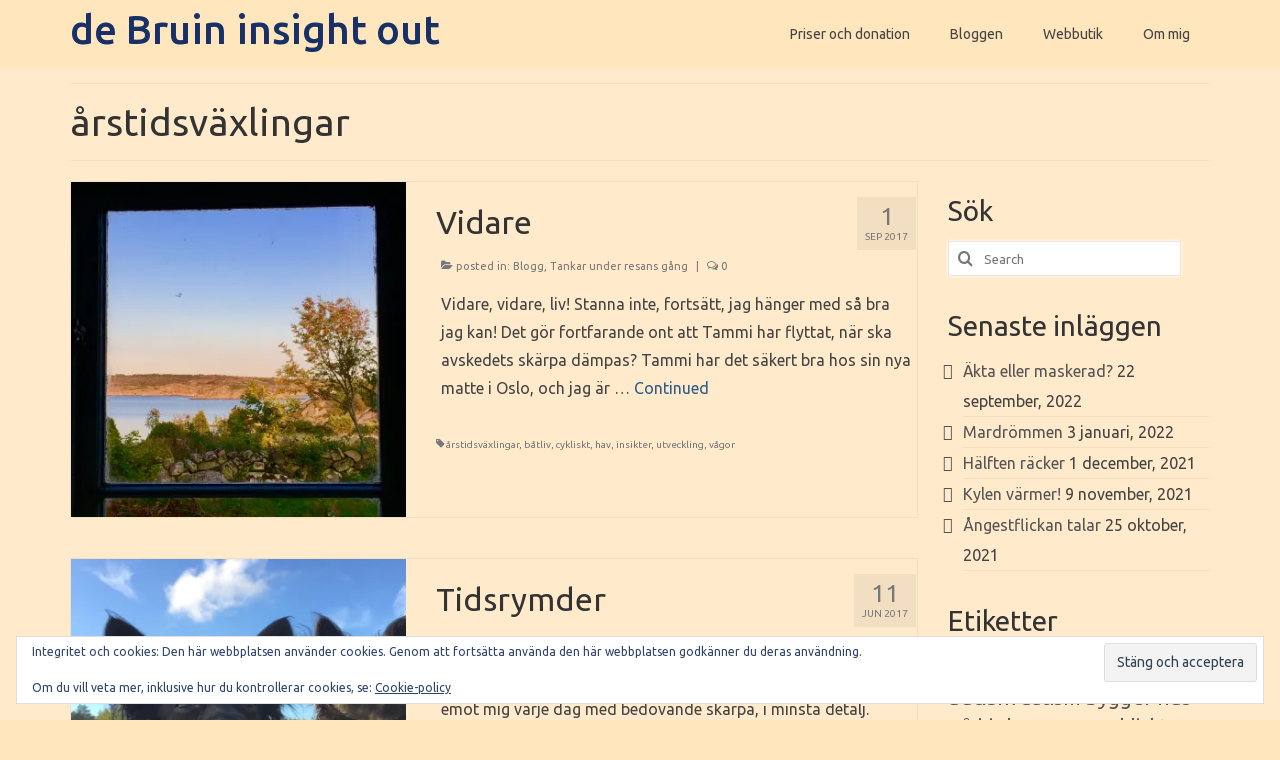

--- FILE ---
content_type: text/html; charset=UTF-8
request_url: https://www.bruin.se/tag/arstidsvaxlingar/page/2/
body_size: 20303
content:
<!DOCTYPE html>
<html class="no-js" lang="sv-SE" itemscope="itemscope" itemtype="https://schema.org/WebPage">
<head>
  <meta charset="UTF-8">
  <meta name="viewport" content="width=device-width, initial-scale=1.0">
  <meta http-equiv="X-UA-Compatible" content="IE=edge">
  <title>årstidsväxlingar &#8211; Sida 2 &#8211; de Bruin insight out</title>
<meta name='robots' content='max-image-preview:large' />
	<style>img:is([sizes="auto" i], [sizes^="auto," i]) { contain-intrinsic-size: 3000px 1500px }</style>
	<script>window._wca = window._wca || [];</script>
<link rel='dns-prefetch' href='//stats.wp.com' />
<link rel='dns-prefetch' href='//secure.gravatar.com' />
<link rel='dns-prefetch' href='//ws.sharethis.com' />
<link rel='dns-prefetch' href='//fonts.googleapis.com' />
<link rel='dns-prefetch' href='//v0.wordpress.com' />
<link rel='preconnect' href='//i0.wp.com' />
<link rel="alternate" type="application/rss+xml" title="de Bruin insight out &raquo; Webbflöde" href="https://www.bruin.se/feed/" />
<link rel="alternate" type="application/rss+xml" title="de Bruin insight out &raquo; Kommentarsflöde" href="https://www.bruin.se/comments/feed/" />
<link rel="alternate" type="application/rss+xml" title="de Bruin insight out &raquo; etikettflöde för årstidsväxlingar" href="https://www.bruin.se/tag/arstidsvaxlingar/feed/" />
<script type="text/javascript">
/* <![CDATA[ */
window._wpemojiSettings = {"baseUrl":"https:\/\/s.w.org\/images\/core\/emoji\/15.0.3\/72x72\/","ext":".png","svgUrl":"https:\/\/s.w.org\/images\/core\/emoji\/15.0.3\/svg\/","svgExt":".svg","source":{"concatemoji":"https:\/\/www.bruin.se\/wp-includes\/js\/wp-emoji-release.min.js?ver=6.7.4"}};
/*! This file is auto-generated */
!function(i,n){var o,s,e;function c(e){try{var t={supportTests:e,timestamp:(new Date).valueOf()};sessionStorage.setItem(o,JSON.stringify(t))}catch(e){}}function p(e,t,n){e.clearRect(0,0,e.canvas.width,e.canvas.height),e.fillText(t,0,0);var t=new Uint32Array(e.getImageData(0,0,e.canvas.width,e.canvas.height).data),r=(e.clearRect(0,0,e.canvas.width,e.canvas.height),e.fillText(n,0,0),new Uint32Array(e.getImageData(0,0,e.canvas.width,e.canvas.height).data));return t.every(function(e,t){return e===r[t]})}function u(e,t,n){switch(t){case"flag":return n(e,"\ud83c\udff3\ufe0f\u200d\u26a7\ufe0f","\ud83c\udff3\ufe0f\u200b\u26a7\ufe0f")?!1:!n(e,"\ud83c\uddfa\ud83c\uddf3","\ud83c\uddfa\u200b\ud83c\uddf3")&&!n(e,"\ud83c\udff4\udb40\udc67\udb40\udc62\udb40\udc65\udb40\udc6e\udb40\udc67\udb40\udc7f","\ud83c\udff4\u200b\udb40\udc67\u200b\udb40\udc62\u200b\udb40\udc65\u200b\udb40\udc6e\u200b\udb40\udc67\u200b\udb40\udc7f");case"emoji":return!n(e,"\ud83d\udc26\u200d\u2b1b","\ud83d\udc26\u200b\u2b1b")}return!1}function f(e,t,n){var r="undefined"!=typeof WorkerGlobalScope&&self instanceof WorkerGlobalScope?new OffscreenCanvas(300,150):i.createElement("canvas"),a=r.getContext("2d",{willReadFrequently:!0}),o=(a.textBaseline="top",a.font="600 32px Arial",{});return e.forEach(function(e){o[e]=t(a,e,n)}),o}function t(e){var t=i.createElement("script");t.src=e,t.defer=!0,i.head.appendChild(t)}"undefined"!=typeof Promise&&(o="wpEmojiSettingsSupports",s=["flag","emoji"],n.supports={everything:!0,everythingExceptFlag:!0},e=new Promise(function(e){i.addEventListener("DOMContentLoaded",e,{once:!0})}),new Promise(function(t){var n=function(){try{var e=JSON.parse(sessionStorage.getItem(o));if("object"==typeof e&&"number"==typeof e.timestamp&&(new Date).valueOf()<e.timestamp+604800&&"object"==typeof e.supportTests)return e.supportTests}catch(e){}return null}();if(!n){if("undefined"!=typeof Worker&&"undefined"!=typeof OffscreenCanvas&&"undefined"!=typeof URL&&URL.createObjectURL&&"undefined"!=typeof Blob)try{var e="postMessage("+f.toString()+"("+[JSON.stringify(s),u.toString(),p.toString()].join(",")+"));",r=new Blob([e],{type:"text/javascript"}),a=new Worker(URL.createObjectURL(r),{name:"wpTestEmojiSupports"});return void(a.onmessage=function(e){c(n=e.data),a.terminate(),t(n)})}catch(e){}c(n=f(s,u,p))}t(n)}).then(function(e){for(var t in e)n.supports[t]=e[t],n.supports.everything=n.supports.everything&&n.supports[t],"flag"!==t&&(n.supports.everythingExceptFlag=n.supports.everythingExceptFlag&&n.supports[t]);n.supports.everythingExceptFlag=n.supports.everythingExceptFlag&&!n.supports.flag,n.DOMReady=!1,n.readyCallback=function(){n.DOMReady=!0}}).then(function(){return e}).then(function(){var e;n.supports.everything||(n.readyCallback(),(e=n.source||{}).concatemoji?t(e.concatemoji):e.wpemoji&&e.twemoji&&(t(e.twemoji),t(e.wpemoji)))}))}((window,document),window._wpemojiSettings);
/* ]]> */
</script>
<style id='wp-emoji-styles-inline-css' type='text/css'>

	img.wp-smiley, img.emoji {
		display: inline !important;
		border: none !important;
		box-shadow: none !important;
		height: 1em !important;
		width: 1em !important;
		margin: 0 0.07em !important;
		vertical-align: -0.1em !important;
		background: none !important;
		padding: 0 !important;
	}
</style>
<link rel='stylesheet' id='wp-block-library-css' href='https://www.bruin.se/wp-includes/css/dist/block-library/style.min.css?ver=6.7.4' type='text/css' media='all' />
<link rel='stylesheet' id='mediaelement-css' href='https://www.bruin.se/wp-includes/js/mediaelement/mediaelementplayer-legacy.min.css?ver=4.2.17' type='text/css' media='all' />
<link rel='stylesheet' id='wp-mediaelement-css' href='https://www.bruin.se/wp-includes/js/mediaelement/wp-mediaelement.min.css?ver=6.7.4' type='text/css' media='all' />
<style id='jetpack-sharing-buttons-style-inline-css' type='text/css'>
.jetpack-sharing-buttons__services-list{display:flex;flex-direction:row;flex-wrap:wrap;gap:0;list-style-type:none;margin:5px;padding:0}.jetpack-sharing-buttons__services-list.has-small-icon-size{font-size:12px}.jetpack-sharing-buttons__services-list.has-normal-icon-size{font-size:16px}.jetpack-sharing-buttons__services-list.has-large-icon-size{font-size:24px}.jetpack-sharing-buttons__services-list.has-huge-icon-size{font-size:36px}@media print{.jetpack-sharing-buttons__services-list{display:none!important}}.editor-styles-wrapper .wp-block-jetpack-sharing-buttons{gap:0;padding-inline-start:0}ul.jetpack-sharing-buttons__services-list.has-background{padding:1.25em 2.375em}
</style>
<style id='classic-theme-styles-inline-css' type='text/css'>
/*! This file is auto-generated */
.wp-block-button__link{color:#fff;background-color:#32373c;border-radius:9999px;box-shadow:none;text-decoration:none;padding:calc(.667em + 2px) calc(1.333em + 2px);font-size:1.125em}.wp-block-file__button{background:#32373c;color:#fff;text-decoration:none}
</style>
<style id='global-styles-inline-css' type='text/css'>
:root{--wp--preset--aspect-ratio--square: 1;--wp--preset--aspect-ratio--4-3: 4/3;--wp--preset--aspect-ratio--3-4: 3/4;--wp--preset--aspect-ratio--3-2: 3/2;--wp--preset--aspect-ratio--2-3: 2/3;--wp--preset--aspect-ratio--16-9: 16/9;--wp--preset--aspect-ratio--9-16: 9/16;--wp--preset--color--black: #000;--wp--preset--color--cyan-bluish-gray: #abb8c3;--wp--preset--color--white: #fff;--wp--preset--color--pale-pink: #f78da7;--wp--preset--color--vivid-red: #cf2e2e;--wp--preset--color--luminous-vivid-orange: #ff6900;--wp--preset--color--luminous-vivid-amber: #fcb900;--wp--preset--color--light-green-cyan: #7bdcb5;--wp--preset--color--vivid-green-cyan: #00d084;--wp--preset--color--pale-cyan-blue: #8ed1fc;--wp--preset--color--vivid-cyan-blue: #0693e3;--wp--preset--color--vivid-purple: #9b51e0;--wp--preset--color--virtue-primary: #2d5c88;--wp--preset--color--virtue-primary-light: #6c8dab;--wp--preset--color--very-light-gray: #eee;--wp--preset--color--very-dark-gray: #444;--wp--preset--gradient--vivid-cyan-blue-to-vivid-purple: linear-gradient(135deg,rgba(6,147,227,1) 0%,rgb(155,81,224) 100%);--wp--preset--gradient--light-green-cyan-to-vivid-green-cyan: linear-gradient(135deg,rgb(122,220,180) 0%,rgb(0,208,130) 100%);--wp--preset--gradient--luminous-vivid-amber-to-luminous-vivid-orange: linear-gradient(135deg,rgba(252,185,0,1) 0%,rgba(255,105,0,1) 100%);--wp--preset--gradient--luminous-vivid-orange-to-vivid-red: linear-gradient(135deg,rgba(255,105,0,1) 0%,rgb(207,46,46) 100%);--wp--preset--gradient--very-light-gray-to-cyan-bluish-gray: linear-gradient(135deg,rgb(238,238,238) 0%,rgb(169,184,195) 100%);--wp--preset--gradient--cool-to-warm-spectrum: linear-gradient(135deg,rgb(74,234,220) 0%,rgb(151,120,209) 20%,rgb(207,42,186) 40%,rgb(238,44,130) 60%,rgb(251,105,98) 80%,rgb(254,248,76) 100%);--wp--preset--gradient--blush-light-purple: linear-gradient(135deg,rgb(255,206,236) 0%,rgb(152,150,240) 100%);--wp--preset--gradient--blush-bordeaux: linear-gradient(135deg,rgb(254,205,165) 0%,rgb(254,45,45) 50%,rgb(107,0,62) 100%);--wp--preset--gradient--luminous-dusk: linear-gradient(135deg,rgb(255,203,112) 0%,rgb(199,81,192) 50%,rgb(65,88,208) 100%);--wp--preset--gradient--pale-ocean: linear-gradient(135deg,rgb(255,245,203) 0%,rgb(182,227,212) 50%,rgb(51,167,181) 100%);--wp--preset--gradient--electric-grass: linear-gradient(135deg,rgb(202,248,128) 0%,rgb(113,206,126) 100%);--wp--preset--gradient--midnight: linear-gradient(135deg,rgb(2,3,129) 0%,rgb(40,116,252) 100%);--wp--preset--font-size--small: 13px;--wp--preset--font-size--medium: 20px;--wp--preset--font-size--large: 36px;--wp--preset--font-size--x-large: 42px;--wp--preset--spacing--20: 0.44rem;--wp--preset--spacing--30: 0.67rem;--wp--preset--spacing--40: 1rem;--wp--preset--spacing--50: 1.5rem;--wp--preset--spacing--60: 2.25rem;--wp--preset--spacing--70: 3.38rem;--wp--preset--spacing--80: 5.06rem;--wp--preset--shadow--natural: 6px 6px 9px rgba(0, 0, 0, 0.2);--wp--preset--shadow--deep: 12px 12px 50px rgba(0, 0, 0, 0.4);--wp--preset--shadow--sharp: 6px 6px 0px rgba(0, 0, 0, 0.2);--wp--preset--shadow--outlined: 6px 6px 0px -3px rgba(255, 255, 255, 1), 6px 6px rgba(0, 0, 0, 1);--wp--preset--shadow--crisp: 6px 6px 0px rgba(0, 0, 0, 1);}:where(.is-layout-flex){gap: 0.5em;}:where(.is-layout-grid){gap: 0.5em;}body .is-layout-flex{display: flex;}.is-layout-flex{flex-wrap: wrap;align-items: center;}.is-layout-flex > :is(*, div){margin: 0;}body .is-layout-grid{display: grid;}.is-layout-grid > :is(*, div){margin: 0;}:where(.wp-block-columns.is-layout-flex){gap: 2em;}:where(.wp-block-columns.is-layout-grid){gap: 2em;}:where(.wp-block-post-template.is-layout-flex){gap: 1.25em;}:where(.wp-block-post-template.is-layout-grid){gap: 1.25em;}.has-black-color{color: var(--wp--preset--color--black) !important;}.has-cyan-bluish-gray-color{color: var(--wp--preset--color--cyan-bluish-gray) !important;}.has-white-color{color: var(--wp--preset--color--white) !important;}.has-pale-pink-color{color: var(--wp--preset--color--pale-pink) !important;}.has-vivid-red-color{color: var(--wp--preset--color--vivid-red) !important;}.has-luminous-vivid-orange-color{color: var(--wp--preset--color--luminous-vivid-orange) !important;}.has-luminous-vivid-amber-color{color: var(--wp--preset--color--luminous-vivid-amber) !important;}.has-light-green-cyan-color{color: var(--wp--preset--color--light-green-cyan) !important;}.has-vivid-green-cyan-color{color: var(--wp--preset--color--vivid-green-cyan) !important;}.has-pale-cyan-blue-color{color: var(--wp--preset--color--pale-cyan-blue) !important;}.has-vivid-cyan-blue-color{color: var(--wp--preset--color--vivid-cyan-blue) !important;}.has-vivid-purple-color{color: var(--wp--preset--color--vivid-purple) !important;}.has-black-background-color{background-color: var(--wp--preset--color--black) !important;}.has-cyan-bluish-gray-background-color{background-color: var(--wp--preset--color--cyan-bluish-gray) !important;}.has-white-background-color{background-color: var(--wp--preset--color--white) !important;}.has-pale-pink-background-color{background-color: var(--wp--preset--color--pale-pink) !important;}.has-vivid-red-background-color{background-color: var(--wp--preset--color--vivid-red) !important;}.has-luminous-vivid-orange-background-color{background-color: var(--wp--preset--color--luminous-vivid-orange) !important;}.has-luminous-vivid-amber-background-color{background-color: var(--wp--preset--color--luminous-vivid-amber) !important;}.has-light-green-cyan-background-color{background-color: var(--wp--preset--color--light-green-cyan) !important;}.has-vivid-green-cyan-background-color{background-color: var(--wp--preset--color--vivid-green-cyan) !important;}.has-pale-cyan-blue-background-color{background-color: var(--wp--preset--color--pale-cyan-blue) !important;}.has-vivid-cyan-blue-background-color{background-color: var(--wp--preset--color--vivid-cyan-blue) !important;}.has-vivid-purple-background-color{background-color: var(--wp--preset--color--vivid-purple) !important;}.has-black-border-color{border-color: var(--wp--preset--color--black) !important;}.has-cyan-bluish-gray-border-color{border-color: var(--wp--preset--color--cyan-bluish-gray) !important;}.has-white-border-color{border-color: var(--wp--preset--color--white) !important;}.has-pale-pink-border-color{border-color: var(--wp--preset--color--pale-pink) !important;}.has-vivid-red-border-color{border-color: var(--wp--preset--color--vivid-red) !important;}.has-luminous-vivid-orange-border-color{border-color: var(--wp--preset--color--luminous-vivid-orange) !important;}.has-luminous-vivid-amber-border-color{border-color: var(--wp--preset--color--luminous-vivid-amber) !important;}.has-light-green-cyan-border-color{border-color: var(--wp--preset--color--light-green-cyan) !important;}.has-vivid-green-cyan-border-color{border-color: var(--wp--preset--color--vivid-green-cyan) !important;}.has-pale-cyan-blue-border-color{border-color: var(--wp--preset--color--pale-cyan-blue) !important;}.has-vivid-cyan-blue-border-color{border-color: var(--wp--preset--color--vivid-cyan-blue) !important;}.has-vivid-purple-border-color{border-color: var(--wp--preset--color--vivid-purple) !important;}.has-vivid-cyan-blue-to-vivid-purple-gradient-background{background: var(--wp--preset--gradient--vivid-cyan-blue-to-vivid-purple) !important;}.has-light-green-cyan-to-vivid-green-cyan-gradient-background{background: var(--wp--preset--gradient--light-green-cyan-to-vivid-green-cyan) !important;}.has-luminous-vivid-amber-to-luminous-vivid-orange-gradient-background{background: var(--wp--preset--gradient--luminous-vivid-amber-to-luminous-vivid-orange) !important;}.has-luminous-vivid-orange-to-vivid-red-gradient-background{background: var(--wp--preset--gradient--luminous-vivid-orange-to-vivid-red) !important;}.has-very-light-gray-to-cyan-bluish-gray-gradient-background{background: var(--wp--preset--gradient--very-light-gray-to-cyan-bluish-gray) !important;}.has-cool-to-warm-spectrum-gradient-background{background: var(--wp--preset--gradient--cool-to-warm-spectrum) !important;}.has-blush-light-purple-gradient-background{background: var(--wp--preset--gradient--blush-light-purple) !important;}.has-blush-bordeaux-gradient-background{background: var(--wp--preset--gradient--blush-bordeaux) !important;}.has-luminous-dusk-gradient-background{background: var(--wp--preset--gradient--luminous-dusk) !important;}.has-pale-ocean-gradient-background{background: var(--wp--preset--gradient--pale-ocean) !important;}.has-electric-grass-gradient-background{background: var(--wp--preset--gradient--electric-grass) !important;}.has-midnight-gradient-background{background: var(--wp--preset--gradient--midnight) !important;}.has-small-font-size{font-size: var(--wp--preset--font-size--small) !important;}.has-medium-font-size{font-size: var(--wp--preset--font-size--medium) !important;}.has-large-font-size{font-size: var(--wp--preset--font-size--large) !important;}.has-x-large-font-size{font-size: var(--wp--preset--font-size--x-large) !important;}
:where(.wp-block-post-template.is-layout-flex){gap: 1.25em;}:where(.wp-block-post-template.is-layout-grid){gap: 1.25em;}
:where(.wp-block-columns.is-layout-flex){gap: 2em;}:where(.wp-block-columns.is-layout-grid){gap: 2em;}
:root :where(.wp-block-pullquote){font-size: 1.5em;line-height: 1.6;}
</style>
<link rel='stylesheet' id='bbp-default-css' href='https://usercontent.one/wp/www.bruin.se/wp-content/plugins/bbpress/templates/default/css/bbpress.min.css?ver=2.6.14&media=1709056632' type='text/css' media='all' />
<style id='woocommerce-inline-inline-css' type='text/css'>
.woocommerce form .form-row .required { visibility: visible; }
</style>
<link rel='stylesheet' id='brands-styles-css' href='https://usercontent.one/wp/www.bruin.se/wp-content/plugins/woocommerce/assets/css/brands.css?ver=9.9.6&media=1709056632' type='text/css' media='all' />
<link rel='stylesheet' id='jetpack-subscriptions-css' href='https://usercontent.one/wp/www.bruin.se/wp-content/plugins/jetpack/_inc/build/subscriptions/subscriptions.min.css?ver=15.4&media=1709056632' type='text/css' media='all' />
<style id='kadence-blocks-global-variables-inline-css' type='text/css'>
:root {--global-kb-font-size-sm:clamp(0.8rem, 0.73rem + 0.217vw, 0.9rem);--global-kb-font-size-md:clamp(1.1rem, 0.995rem + 0.326vw, 1.25rem);--global-kb-font-size-lg:clamp(1.75rem, 1.576rem + 0.543vw, 2rem);--global-kb-font-size-xl:clamp(2.25rem, 1.728rem + 1.63vw, 3rem);--global-kb-font-size-xxl:clamp(2.5rem, 1.456rem + 3.26vw, 4rem);--global-kb-font-size-xxxl:clamp(2.75rem, 0.489rem + 7.065vw, 6rem);}:root {--global-palette1: #3182CE;--global-palette2: #2B6CB0;--global-palette3: #1A202C;--global-palette4: #2D3748;--global-palette5: #4A5568;--global-palette6: #718096;--global-palette7: #EDF2F7;--global-palette8: #F7FAFC;--global-palette9: #ffffff;}
</style>
<link rel='stylesheet' id='virtue_theme-css' href='https://usercontent.one/wp/www.bruin.se/wp-content/themes/virtue/assets/css/virtue.css?ver=3.4.11&media=1709056632' type='text/css' media='all' />
<link rel='stylesheet' id='virtue_skin-css' href='https://usercontent.one/wp/www.bruin.se/wp-content/themes/virtue/assets/css/skins/default.css?ver=3.4.11&media=1709056632' type='text/css' media='all' />
<link rel='stylesheet' id='redux-google-fonts-virtue-css' href='https://fonts.googleapis.com/css?family=Ubuntu%3A300%2C400%2C500%2C700%2C300italic%2C400italic%2C500italic%2C700italic%7CLato%3A700&#038;subset=cyrillic&#038;ver=6.7.4' type='text/css' media='all' />
<script type="text/javascript" src="https://www.bruin.se/wp-includes/js/jquery/jquery.min.js?ver=3.7.1" id="jquery-core-js"></script>
<script type="text/javascript" src="https://www.bruin.se/wp-includes/js/jquery/jquery-migrate.min.js?ver=3.4.1" id="jquery-migrate-js"></script>
<script type="text/javascript" src="https://usercontent.one/wp/www.bruin.se/wp-content/plugins/woocommerce/assets/js/jquery-blockui/jquery.blockUI.min.js?ver=2.7.0-wc.9.9.6&media=1709056632" id="jquery-blockui-js" defer="defer" data-wp-strategy="defer"></script>
<script type="text/javascript" id="wc-add-to-cart-js-extra">
/* <![CDATA[ */
var wc_add_to_cart_params = {"ajax_url":"\/wp-admin\/admin-ajax.php","wc_ajax_url":"\/?wc-ajax=%%endpoint%%","i18n_view_cart":"Visa varukorg","cart_url":"https:\/\/www.bruin.se\/varukorg\/","is_cart":"","cart_redirect_after_add":"no"};
/* ]]> */
</script>
<script type="text/javascript" src="https://usercontent.one/wp/www.bruin.se/wp-content/plugins/woocommerce/assets/js/frontend/add-to-cart.min.js?ver=9.9.6&media=1709056632" id="wc-add-to-cart-js" defer="defer" data-wp-strategy="defer"></script>
<script type="text/javascript" src="https://usercontent.one/wp/www.bruin.se/wp-content/plugins/woocommerce/assets/js/js-cookie/js.cookie.min.js?ver=2.1.4-wc.9.9.6&media=1709056632" id="js-cookie-js" defer="defer" data-wp-strategy="defer"></script>
<script type="text/javascript" id="woocommerce-js-extra">
/* <![CDATA[ */
var woocommerce_params = {"ajax_url":"\/wp-admin\/admin-ajax.php","wc_ajax_url":"\/?wc-ajax=%%endpoint%%","i18n_password_show":"Visa l\u00f6senord","i18n_password_hide":"D\u00f6lj l\u00f6senord"};
/* ]]> */
</script>
<script type="text/javascript" src="https://usercontent.one/wp/www.bruin.se/wp-content/plugins/woocommerce/assets/js/frontend/woocommerce.min.js?ver=9.9.6&media=1709056632" id="woocommerce-js" defer="defer" data-wp-strategy="defer"></script>
<!--[if lt IE 9]>
<script type="text/javascript" src="https://usercontent.one/wp/www.bruin.se/wp-content/themes/virtue/assets/js/vendor/respond.min.js?ver=6.7.4&media=1709056632" id="virtue-respond-js"></script>
<![endif]-->
<script type="text/javascript" src="https://stats.wp.com/s-202605.js" id="woocommerce-analytics-js" defer="defer" data-wp-strategy="defer"></script>
<script id='st_insights_js' type="text/javascript" src="https://ws.sharethis.com/button/st_insights.js?publisher=eba0f3ba-f9ab-408c-bc68-c28af5afe749&amp;product=feather&amp;ver=1751791836" id="feather-sharethis-js"></script>
<link rel="https://api.w.org/" href="https://www.bruin.se/wp-json/" /><link rel="alternate" title="JSON" type="application/json" href="https://www.bruin.se/wp-json/wp/v2/tags/51" /><link rel="EditURI" type="application/rsd+xml" title="RSD" href="https://www.bruin.se/xmlrpc.php?rsd" />
<meta name="generator" content="WordPress 6.7.4" />
<meta name="generator" content="WooCommerce 9.9.6" />
<style>[class*=" icon-oc-"],[class^=icon-oc-]{speak:none;font-style:normal;font-weight:400;font-variant:normal;text-transform:none;line-height:1;-webkit-font-smoothing:antialiased;-moz-osx-font-smoothing:grayscale}.icon-oc-one-com-white-32px-fill:before{content:"901"}.icon-oc-one-com:before{content:"900"}#one-com-icon,.toplevel_page_onecom-wp .wp-menu-image{speak:none;display:flex;align-items:center;justify-content:center;text-transform:none;line-height:1;-webkit-font-smoothing:antialiased;-moz-osx-font-smoothing:grayscale}.onecom-wp-admin-bar-item>a,.toplevel_page_onecom-wp>.wp-menu-name{font-size:16px;font-weight:400;line-height:1}.toplevel_page_onecom-wp>.wp-menu-name img{width:69px;height:9px;}.wp-submenu-wrap.wp-submenu>.wp-submenu-head>img{width:88px;height:auto}.onecom-wp-admin-bar-item>a img{height:7px!important}.onecom-wp-admin-bar-item>a img,.toplevel_page_onecom-wp>.wp-menu-name img{opacity:.8}.onecom-wp-admin-bar-item.hover>a img,.toplevel_page_onecom-wp.wp-has-current-submenu>.wp-menu-name img,li.opensub>a.toplevel_page_onecom-wp>.wp-menu-name img{opacity:1}#one-com-icon:before,.onecom-wp-admin-bar-item>a:before,.toplevel_page_onecom-wp>.wp-menu-image:before{content:'';position:static!important;background-color:rgba(240,245,250,.4);border-radius:102px;width:18px;height:18px;padding:0!important}.onecom-wp-admin-bar-item>a:before{width:14px;height:14px}.onecom-wp-admin-bar-item.hover>a:before,.toplevel_page_onecom-wp.opensub>a>.wp-menu-image:before,.toplevel_page_onecom-wp.wp-has-current-submenu>.wp-menu-image:before{background-color:#76b82a}.onecom-wp-admin-bar-item>a{display:inline-flex!important;align-items:center;justify-content:center}#one-com-logo-wrapper{font-size:4em}#one-com-icon{vertical-align:middle}.imagify-welcome{display:none !important;}</style>	<style>img#wpstats{display:none}</style>
		<style type="text/css">#logo {padding-top:10px;}#logo {padding-bottom:3px;}#logo {margin-left:0px;}#logo {margin-right:0px;}#nav-main {margin-top:15px;}#nav-main {margin-bottom:15px;}.headerfont, .tp-caption {font-family:Ubuntu;}.topbarmenu ul li {font-family:Ubuntu;}input[type=number]::-webkit-inner-spin-button, input[type=number]::-webkit-outer-spin-button { -webkit-appearance: none; margin: 0; } input[type=number] {-moz-appearance: textfield;}.quantity input::-webkit-outer-spin-button,.quantity input::-webkit-inner-spin-button {display: none;}.contentclass, .nav-tabs>.active>a, .nav-tabs>.active>a:hover, .nav-tabs>.active>a:focus {background:#ffebcc    ;}.topclass {background:#ffe6bc    ;}.headerclass {background:#ffe6bc    ;}.navclass {background:#ffe6bc    ;}.mobileclass {background:#ffe6bc    ;}.footerclass {background:#c1b8a8    ;}body {background:#ffe6bc ; background-position: 0% 0%;   }.kad-hidepostauthortop, .postauthortop {display:none;}.product_item .product_details h5 {text-transform: none;}.product_item .product_details h5 {min-height:40px;}.entry-content p { margin-bottom:16px;}</style>	<noscript><style>.woocommerce-product-gallery{ opacity: 1 !important; }</style></noscript>
	
<style type="text/css"></style>

<!-- Jetpack Open Graph Tags -->
<meta property="og:type" content="website" />
<meta property="og:title" content="årstidsväxlingar &#8211; Sida 2 &#8211; de Bruin insight out" />
<meta property="og:url" content="https://www.bruin.se/tag/arstidsvaxlingar/" />
<meta property="og:site_name" content="de Bruin insight out" />
<meta property="og:image" content="https://i0.wp.com/www.bruin.se/wp-content/uploads/2019/05/cropped-stenlogga.jpg?fit=512%2C512&#038;ssl=1" />
<meta property="og:image:width" content="512" />
<meta property="og:image:height" content="512" />
<meta property="og:image:alt" content="" />
<meta property="og:locale" content="sv_SE" />

<!-- End Jetpack Open Graph Tags -->
<style>
.synved-social-resolution-single {
display: inline-block;
}
.synved-social-resolution-normal {
display: inline-block;
}
.synved-social-resolution-hidef {
display: none;
}

@media only screen and (min--moz-device-pixel-ratio: 2),
only screen and (-o-min-device-pixel-ratio: 2/1),
only screen and (-webkit-min-device-pixel-ratio: 2),
only screen and (min-device-pixel-ratio: 2),
only screen and (min-resolution: 2dppx),
only screen and (min-resolution: 192dpi) {
	.synved-social-resolution-normal {
	display: none;
	}
	.synved-social-resolution-hidef {
	display: inline-block;
	}
}
</style><link rel="icon" href="https://i0.wp.com/www.bruin.se/wp-content/uploads/2019/05/cropped-stenlogga.jpg?fit=32%2C32&#038;ssl=1" sizes="32x32" />
<link rel="icon" href="https://i0.wp.com/www.bruin.se/wp-content/uploads/2019/05/cropped-stenlogga.jpg?fit=192%2C192&#038;ssl=1" sizes="192x192" />
<link rel="apple-touch-icon" href="https://i0.wp.com/www.bruin.se/wp-content/uploads/2019/05/cropped-stenlogga.jpg?fit=180%2C180&#038;ssl=1" />
<meta name="msapplication-TileImage" content="https://i0.wp.com/www.bruin.se/wp-content/uploads/2019/05/cropped-stenlogga.jpg?fit=270%2C270&#038;ssl=1" />
<style type="text/css" title="dynamic-css" class="options-output">header #logo a.brand,.logofont{font-family:Ubuntu;line-height:40px;font-weight:500;font-style:normal;color:#183068;font-size:40px;}.kad_tagline{font-family:Ubuntu;line-height:18px;font-weight:400;font-style:normal;color:#444444;font-size:20px;}.product_item .product_details h5{font-family:Lato;line-height:20px;font-weight:700;font-style:normal;font-size:16px;}h1{font-family:Ubuntu;line-height:40px;font-weight:400;font-style:normal;font-size:38px;}h2{font-family:Ubuntu;line-height:40px;font-weight:normal;font-style:normal;font-size:32px;}h3{font-family:Ubuntu;line-height:40px;font-weight:400;font-style:normal;font-size:28px;}h4{font-family:Ubuntu;line-height:40px;font-weight:400;font-style:normal;font-size:24px;}h5{font-family:Ubuntu;line-height:24px;font-weight:700;font-style:normal;font-size:18px;}body{font-family:Ubuntu;line-height:28px;font-weight:400;font-style:normal;font-size:16px;}#nav-main ul.sf-menu a{font-family:Ubuntu;line-height:18px;font-weight:normal;font-style:normal;font-size:14px;}#nav-second ul.sf-menu a{font-family:Ubuntu;line-height:22px;font-weight:400;font-style:normal;font-size:18px;}.kad-nav-inner .kad-mnav, .kad-mobile-nav .kad-nav-inner li a,.nav-trigger-case{font-family:Arial, Helvetica, sans-serif;line-height:20px;font-weight:400;font-style:normal;font-size:16px;}</style></head>
<body data-rsssl=1 class="archive paged tag tag-arstidsvaxlingar tag-51 wp-embed-responsive paged-2 tag-paged-2 theme-virtue woocommerce-no-js wide">
	<div id="kt-skip-link"><a href="#content">Skip to Main Content</a></div>
<script type="text/javascript" id="bbp-swap-no-js-body-class">
	document.body.className = document.body.className.replace( 'bbp-no-js', 'bbp-js' );
</script>


	<div id="wrapper" class="container">
	<header class="banner headerclass" itemscope itemtype="https://schema.org/WPHeader">
		<div class="container">
		<div class="row">
			<div class="col-md-6 clearfix kad-header-left">
				<div id="logo" class="logocase">
					<a class="brand logofont" href="https://www.bruin.se/">
						de Bruin insight out					</a>
									</div> <!-- Close #logo -->
			</div><!-- close logo span -->
							<div class="col-md-6 kad-header-right">
					<nav id="nav-main" class="clearfix" itemscope itemtype="https://schema.org/SiteNavigationElement">
						<ul id="menu-toppmenyn" class="sf-menu"><li  class=" menu-item-2894"><a target="_blank" href="https://www.bruin.se/priser/"><span>Priser och donation</span></a></li>
<li  class=" menu-item-3361"><a target="_blank" href="https://www.bruin.se/bloggen/"><span>Bloggen</span></a></li>
<li  class=" menu-item-3608"><a target="_blank" href="https://www.bruin.se/butik/"><span>Webbutik</span></a></li>
<li  class=" menu-item-3612"><a target="_blank" href="https://www.bruin.se/om-de-bruin/"><span>Om mig</span></a></li>
</ul>					</nav> 
				</div> <!-- Close menuclass-->
			       
		</div> <!-- Close Row -->
					<div id="mobile-nav-trigger" class="nav-trigger">
				<button class="nav-trigger-case mobileclass collapsed" data-toggle="collapse" data-target=".kad-nav-collapse">
					<span class="kad-navbtn"><i class="icon-reorder"></i></span>
					<span class="kad-menu-name">Menu</span>
				</button>
			</div>
			<div id="kad-mobile-nav" class="kad-mobile-nav">
				<div class="kad-nav-inner mobileclass">
					<div class="kad-nav-collapse">
					<ul id="menu-toppmenyn-1" class="kad-mnav"><li  class="menu-priser-och-donation menu-item-2894"><a target="_blank" href="https://www.bruin.se/priser/"><span>Priser och donation</span></a></li>
<li  class="menu-bloggen menu-item-3361"><a target="_blank" href="https://www.bruin.se/bloggen/"><span>Bloggen</span></a></li>
<li  class="menu-webbutik menu-item-3608"><a target="_blank" href="https://www.bruin.se/butik/"><span>Webbutik</span></a></li>
<li  class="menu-om-mig menu-item-3612"><a target="_blank" href="https://www.bruin.se/om-de-bruin/"><span>Om mig</span></a></li>
</ul>					</div>
				</div>
			</div>
		 
	</div> <!-- Close Container -->
	</header>
	<div class="wrap contentclass" role="document">

	<div class="container virtue-woomessages-container"><div class="woocommerce"></div></div><div id="pageheader" class="titleclass">
	<div class="container">
		<div class="page-header">
			<h1 class="entry-title" itemprop="name">
				årstidsväxlingar			</h1>
			<p class="subtitle"> </p>		</div>
	</div><!--container-->
</div><!--titleclass-->
<div id="content" class="container">
	<div class="row">
		<div class="main col-lg-9 col-md-8  postlist" role="main">

		    <article id="post-1975" class="post-1975 post type-post status-publish format-standard has-post-thumbnail hentry category-blogg category-resans-gang tag-arstidsvaxlingar tag-batliv tag-cykliskt tag-hav tag-insikter tag-utveckling tag-vagor" itemscope="" itemtype="https://schema.org/BlogPosting">
        <div class="row">
                        <div class="col-md-5 post-image-container">
                    <div class="imghoverclass img-margin-center" itemprop="image" itemscope itemtype="https://schema.org/ImageObject">
                        <a href="https://www.bruin.se/1975/" title="Vidare">
                            <img src="https://i0.wp.com/www.bruin.se/wp-content/uploads/2017/09/fullsizeoutput_1104.jpeg?fit=1510%2C1510&#038;ssl=1&#038;resize=365%2C365" alt="Vidare" width="365" height="365" itemprop="contentUrl"   class="iconhover" srcset="https://i0.wp.com/www.bruin.se/wp-content/uploads/2017/09/fullsizeoutput_1104.jpeg?w=1510&amp;ssl=1 1510w, https://i0.wp.com/www.bruin.se/wp-content/uploads/2017/09/fullsizeoutput_1104.jpeg?resize=150%2C150&amp;ssl=1 150w, https://i0.wp.com/www.bruin.se/wp-content/uploads/2017/09/fullsizeoutput_1104.jpeg?resize=300%2C300&amp;ssl=1 300w, https://i0.wp.com/www.bruin.se/wp-content/uploads/2017/09/fullsizeoutput_1104.jpeg?resize=768%2C768&amp;ssl=1 768w, https://i0.wp.com/www.bruin.se/wp-content/uploads/2017/09/fullsizeoutput_1104.jpeg?resize=1024%2C1024&amp;ssl=1 1024w, https://i0.wp.com/www.bruin.se/wp-content/uploads/2017/09/fullsizeoutput_1104.jpeg?resize=730%2C730&amp;ssl=1 730w, https://i0.wp.com/www.bruin.se/wp-content/uploads/2017/09/fullsizeoutput_1104.jpeg?resize=365%2C365&amp;ssl=1 365w, https://i0.wp.com/www.bruin.se/wp-content/uploads/2017/09/fullsizeoutput_1104.jpeg?resize=1200%2C1200&amp;ssl=1 1200w, https://i0.wp.com/www.bruin.se/wp-content/uploads/2017/09/fullsizeoutput_1104.jpeg?resize=600%2C600&amp;ssl=1 600w" sizes="(max-width: 365px) 100vw, 365px">
								<meta itemprop="url" content="https://i0.wp.com/www.bruin.se/wp-content/uploads/2017/09/fullsizeoutput_1104.jpeg?fit=1510%2C1510&#038;ssl=1&#038;resize=365%2C365">
								<meta itemprop="width" content="365">
								<meta itemprop="height" content="365">
                        </a> 
                     </div>
                 </div>
                    
            <div class="col-md-7 post-text-container postcontent">
                <div class="postmeta updated color_gray">
	<div class="postdate bg-lightgray headerfont">
		<meta itemprop="datePublished" content="2020-03-16T10:50:18+02:00">
		<span class="postday">1</span>
		sep 2017	</div>
</div> 
                <header>
                    <a href="https://www.bruin.se/1975/">
                        <h2 class="entry-title" itemprop="name headline">
                            Vidare 
                        </h2>
                    </a>
                    <div class="subhead">
    <span class="postauthortop author vcard">
    <i class="icon-user"></i> by  <span itemprop="author"><a href="https://www.bruin.se/author/kimdebruin/" class="fn" rel="author">Kim de Bruin</a></span> |</span>
      
    <span class="postedintop"><i class="icon-folder-open"></i> posted in: <a href="https://www.bruin.se/category/blogg/" rel="category tag">Blogg</a>, <a href="https://www.bruin.se/category/resans-gang/" rel="category tag">Tankar under resans gång</a></span>     <span class="kad-hidepostedin">|</span>
    <span class="postcommentscount">
    <i class="icon-comments-alt"></i> 0    </span>
</div>    
                </header>
                <div class="entry-content" itemprop="description">
                    <p>Vidare, vidare, liv! Stanna inte, fortsätt, jag hänger med så bra jag kan! Det gör fortfarande ont att Tammi har flyttat, när ska avskedets skärpa dämpas? Tammi har det säkert bra hos sin nya matte i Oslo, och jag är &hellip; <a href="https://www.bruin.se/1975/">Continued</a></p>
                </div>
                <footer>
                <meta itemscope itemprop="mainEntityOfPage" content="https://www.bruin.se/1975/" itemType="https://schema.org/WebPage" itemid="https://www.bruin.se/1975/"><meta itemprop="dateModified" content="2020-03-16T10:50:18+02:00"><div itemprop="publisher" itemscope itemtype="https://schema.org/Organization"><div itemprop="logo" itemscope itemtype="https://schema.org/ImageObject"><meta itemprop="url" content="https://i0.wp.com/www.bruin.se/wp-content/uploads/2019/05/cropped-stenlogga.jpg?fit=512%2C512&amp;ssl=1"><meta itemprop="width" content="512"><meta itemprop="height" content="512"></div><meta itemprop="name" content="de Bruin insight out"></div>                        <span class="posttags color_gray"><i class="icon-tag"></i> <a href="https://www.bruin.se/tag/arstidsvaxlingar/" rel="tag">årstidsväxlingar</a>, <a href="https://www.bruin.se/tag/batliv/" rel="tag">båtliv</a>, <a href="https://www.bruin.se/tag/cykliskt/" rel="tag">cykliskt</a>, <a href="https://www.bruin.se/tag/hav/" rel="tag">hav</a>, <a href="https://www.bruin.se/tag/insikter/" rel="tag">insikter</a>, <a href="https://www.bruin.se/tag/utveckling/" rel="tag">utveckling</a>, <a href="https://www.bruin.se/tag/vagor/" rel="tag">vågor</a></span>
                                    </footer>
            </div><!-- Text size -->
        </div><!-- row-->
    </article> <!-- Article -->    <article id="post-1932" class="post-1932 post type-post status-publish format-standard has-post-thumbnail hentry category-blogg category-poesi category-resans-gang tag-andas tag-arstidsvaxlingar tag-autism tag-cykliskt tag-insikter tag-jorden tag-kvinnligt tag-moder-jord tag-naturens-visdom tag-poetiskt tag-rytm tag-utveckling" itemscope="" itemtype="https://schema.org/BlogPosting">
        <div class="row">
                        <div class="col-md-5 post-image-container">
                    <div class="imghoverclass img-margin-center" itemprop="image" itemscope itemtype="https://schema.org/ImageObject">
                        <a href="https://www.bruin.se/tidsrymder/" title="Tidsrymder">
                            <img src="https://i0.wp.com/www.bruin.se/wp-content/uploads/2017/06/fullsizeoutput_fe5.jpeg?fit=2448%2C3264&#038;ssl=1&#038;resize=365%2C365" alt="Tidsrymder" width="365" height="365" itemprop="contentUrl"   class="iconhover" srcset="https://i0.wp.com/www.bruin.se/wp-content/uploads/2017/06/fullsizeoutput_fe5.jpeg?resize=150%2C150&amp;ssl=1 150w, https://i0.wp.com/www.bruin.se/wp-content/uploads/2017/06/fullsizeoutput_fe5.jpeg?resize=730%2C730&amp;ssl=1 730w, https://i0.wp.com/www.bruin.se/wp-content/uploads/2017/06/fullsizeoutput_fe5.jpeg?resize=365%2C365&amp;ssl=1 365w, https://i0.wp.com/www.bruin.se/wp-content/uploads/2017/06/fullsizeoutput_fe5.jpeg?zoom=3&amp;resize=365%2C365&amp;ssl=1 1095w" sizes="(max-width: 365px) 100vw, 365px">
								<meta itemprop="url" content="https://i0.wp.com/www.bruin.se/wp-content/uploads/2017/06/fullsizeoutput_fe5.jpeg?fit=2448%2C3264&#038;ssl=1&#038;resize=365%2C365">
								<meta itemprop="width" content="365">
								<meta itemprop="height" content="365">
                        </a> 
                     </div>
                 </div>
                    
            <div class="col-md-7 post-text-container postcontent">
                <div class="postmeta updated color_gray">
	<div class="postdate bg-lightgray headerfont">
		<meta itemprop="datePublished" content="2020-03-16T10:50:18+02:00">
		<span class="postday">11</span>
		jun 2017	</div>
</div> 
                <header>
                    <a href="https://www.bruin.se/tidsrymder/">
                        <h2 class="entry-title" itemprop="name headline">
                            Tidsrymder 
                        </h2>
                    </a>
                    <div class="subhead">
    <span class="postauthortop author vcard">
    <i class="icon-user"></i> by  <span itemprop="author"><a href="https://www.bruin.se/author/kimdebruin/" class="fn" rel="author">Kim de Bruin</a></span> |</span>
      
    <span class="postedintop"><i class="icon-folder-open"></i> posted in: <a href="https://www.bruin.se/category/blogg/" rel="category tag">Blogg</a>, <a href="https://www.bruin.se/category/poesi/" rel="category tag">Poesi</a>, <a href="https://www.bruin.se/category/resans-gang/" rel="category tag">Tankar under resans gång</a></span>     <span class="kad-hidepostedin">|</span>
    <span class="postcommentscount">
    <i class="icon-comments-alt"></i> 0    </span>
</div>    
                </header>
                <div class="entry-content" itemprop="description">
                    <p>Veckorna flyger. Inget jag hinner, allt jag förnimmer. Tillvaron slår emot mig varje dag med bedövande skärpa, i minsta detalj. Fågelsång visslar sig genom trumhinnor, hörselgångar, kryper in i min själ, förgrenar sig i hjärteroten och avbryter varje torrfnöskig tankekedja &hellip; <a href="https://www.bruin.se/tidsrymder/">Continued</a></p>
                </div>
                <footer>
                <meta itemscope itemprop="mainEntityOfPage" content="https://www.bruin.se/tidsrymder/" itemType="https://schema.org/WebPage" itemid="https://www.bruin.se/tidsrymder/"><meta itemprop="dateModified" content="2020-03-16T10:50:18+02:00"><div itemprop="publisher" itemscope itemtype="https://schema.org/Organization"><div itemprop="logo" itemscope itemtype="https://schema.org/ImageObject"><meta itemprop="url" content="https://i0.wp.com/www.bruin.se/wp-content/uploads/2019/05/cropped-stenlogga.jpg?fit=512%2C512&amp;ssl=1"><meta itemprop="width" content="512"><meta itemprop="height" content="512"></div><meta itemprop="name" content="de Bruin insight out"></div>                        <span class="posttags color_gray"><i class="icon-tag"></i> <a href="https://www.bruin.se/tag/andas/" rel="tag">andas</a>, <a href="https://www.bruin.se/tag/arstidsvaxlingar/" rel="tag">årstidsväxlingar</a>, <a href="https://www.bruin.se/tag/autism/" rel="tag">autism</a>, <a href="https://www.bruin.se/tag/cykliskt/" rel="tag">cykliskt</a>, <a href="https://www.bruin.se/tag/insikter/" rel="tag">insikter</a>, <a href="https://www.bruin.se/tag/jorden/" rel="tag">jorden</a>, <a href="https://www.bruin.se/tag/kvinnligt/" rel="tag">kvinnligt</a>, <a href="https://www.bruin.se/tag/moder-jord/" rel="tag">moder jord</a>, <a href="https://www.bruin.se/tag/naturens-visdom/" rel="tag">naturens visdom</a>, <a href="https://www.bruin.se/tag/poetiskt/" rel="tag">poetiskt</a>, <a href="https://www.bruin.se/tag/rytm/" rel="tag">rytm</a>, <a href="https://www.bruin.se/tag/utveckling/" rel="tag">utveckling</a></span>
                                    </footer>
            </div><!-- Text size -->
        </div><!-- row-->
    </article> <!-- Article -->    <article id="post-1882" class="post-1882 post type-post status-publish format-standard has-post-thumbnail hentry category-blogg category-poesi category-resans-gang tag-andas tag-arstidsvaxlingar tag-atypisk-autism tag-insikter tag-poesi tag-poetiskt tag-utveckling" itemscope="" itemtype="https://schema.org/BlogPosting">
        <div class="row">
                        <div class="col-md-5 post-image-container">
                    <div class="imghoverclass img-margin-center" itemprop="image" itemscope itemtype="https://schema.org/ImageObject">
                        <a href="https://www.bruin.se/irrar/" title="Irrar">
                            <img src="https://i0.wp.com/www.bruin.se/wp-content/uploads/2017/05/fullsizeoutput_f4b.jpeg?fit=2448%2C3264&#038;ssl=1&#038;resize=365%2C365" alt="Irrar" width="365" height="365" itemprop="contentUrl"   class="iconhover" srcset="https://i0.wp.com/www.bruin.se/wp-content/uploads/2017/05/fullsizeoutput_f4b.jpeg?resize=150%2C150&amp;ssl=1 150w, https://i0.wp.com/www.bruin.se/wp-content/uploads/2017/05/fullsizeoutput_f4b.jpeg?resize=730%2C730&amp;ssl=1 730w, https://i0.wp.com/www.bruin.se/wp-content/uploads/2017/05/fullsizeoutput_f4b.jpeg?resize=365%2C365&amp;ssl=1 365w, https://i0.wp.com/www.bruin.se/wp-content/uploads/2017/05/fullsizeoutput_f4b.jpeg?zoom=3&amp;resize=365%2C365&amp;ssl=1 1095w" sizes="(max-width: 365px) 100vw, 365px">
								<meta itemprop="url" content="https://i0.wp.com/www.bruin.se/wp-content/uploads/2017/05/fullsizeoutput_f4b.jpeg?fit=2448%2C3264&#038;ssl=1&#038;resize=365%2C365">
								<meta itemprop="width" content="365">
								<meta itemprop="height" content="365">
                        </a> 
                     </div>
                 </div>
                    
            <div class="col-md-7 post-text-container postcontent">
                <div class="postmeta updated color_gray">
	<div class="postdate bg-lightgray headerfont">
		<meta itemprop="datePublished" content="2020-03-16T10:51:05+02:00">
		<span class="postday">28</span>
		maj 2017	</div>
</div> 
                <header>
                    <a href="https://www.bruin.se/irrar/">
                        <h2 class="entry-title" itemprop="name headline">
                            Irrar 
                        </h2>
                    </a>
                    <div class="subhead">
    <span class="postauthortop author vcard">
    <i class="icon-user"></i> by  <span itemprop="author"><a href="https://www.bruin.se/author/kimdebruin/" class="fn" rel="author">Kim de Bruin</a></span> |</span>
      
    <span class="postedintop"><i class="icon-folder-open"></i> posted in: <a href="https://www.bruin.se/category/blogg/" rel="category tag">Blogg</a>, <a href="https://www.bruin.se/category/poesi/" rel="category tag">Poesi</a>, <a href="https://www.bruin.se/category/resans-gang/" rel="category tag">Tankar under resans gång</a></span>     <span class="kad-hidepostedin">|</span>
    <span class="postcommentscount">
    <i class="icon-comments-alt"></i> 0    </span>
</div>    
                </header>
                <div class="entry-content" itemprop="description">
                    <p>irrar runt i dimma i sagan om mig själv byter berättarperspektiv lika ofta som smhi byter prognos det klarnar men ledtrådarna är många vädret slår om rätt som det är ingen vet vem som gjorde det ens om något är &hellip; <a href="https://www.bruin.se/irrar/">Continued</a></p>
                </div>
                <footer>
                <meta itemscope itemprop="mainEntityOfPage" content="https://www.bruin.se/irrar/" itemType="https://schema.org/WebPage" itemid="https://www.bruin.se/irrar/"><meta itemprop="dateModified" content="2020-03-16T10:51:05+02:00"><div itemprop="publisher" itemscope itemtype="https://schema.org/Organization"><div itemprop="logo" itemscope itemtype="https://schema.org/ImageObject"><meta itemprop="url" content="https://i0.wp.com/www.bruin.se/wp-content/uploads/2019/05/cropped-stenlogga.jpg?fit=512%2C512&amp;ssl=1"><meta itemprop="width" content="512"><meta itemprop="height" content="512"></div><meta itemprop="name" content="de Bruin insight out"></div>                        <span class="posttags color_gray"><i class="icon-tag"></i> <a href="https://www.bruin.se/tag/andas/" rel="tag">andas</a>, <a href="https://www.bruin.se/tag/arstidsvaxlingar/" rel="tag">årstidsväxlingar</a>, <a href="https://www.bruin.se/tag/atypisk-autism/" rel="tag">atypisk autism</a>, <a href="https://www.bruin.se/tag/insikter/" rel="tag">insikter</a>, <a href="https://www.bruin.se/tag/poesi/" rel="tag">poesi</a>, <a href="https://www.bruin.se/tag/poetiskt/" rel="tag">poetiskt</a>, <a href="https://www.bruin.se/tag/utveckling/" rel="tag">utveckling</a></span>
                                    </footer>
            </div><!-- Text size -->
        </div><!-- row-->
    </article> <!-- Article -->    <article id="post-1743" class="post-1743 post type-post status-publish format-standard has-post-thumbnail hentry category-blogg category-poesi category-resans-gang category-utmattningssyndrom tag-arstidsvaxlingar tag-cykliskt tag-flyktingar tag-insikter tag-jamlikhet tag-utmattning tag-utveckling" itemscope="" itemtype="https://schema.org/BlogPosting">
        <div class="row">
                        <div class="col-md-5 post-image-container">
                    <div class="imghoverclass img-margin-center" itemprop="image" itemscope itemtype="https://schema.org/ImageObject">
                        <a href="https://www.bruin.se/ratt/" title="Rätt">
                            <img src="https://i0.wp.com/www.bruin.se/wp-content/uploads/2016/11/P1020425.jpg?fit=3013%2C2728&#038;ssl=1&#038;resize=365%2C365" alt="Rätt" width="365" height="365" itemprop="contentUrl"   class="iconhover" srcset="https://i0.wp.com/www.bruin.se/wp-content/uploads/2016/11/P1020425.jpg?resize=150%2C150&amp;ssl=1 150w, https://i0.wp.com/www.bruin.se/wp-content/uploads/2016/11/P1020425.jpg?resize=730%2C730&amp;ssl=1 730w, https://i0.wp.com/www.bruin.se/wp-content/uploads/2016/11/P1020425.jpg?resize=365%2C365&amp;ssl=1 365w, https://i0.wp.com/www.bruin.se/wp-content/uploads/2016/11/P1020425.jpg?zoom=3&amp;resize=365%2C365&amp;ssl=1 1095w" sizes="(max-width: 365px) 100vw, 365px">
								<meta itemprop="url" content="https://i0.wp.com/www.bruin.se/wp-content/uploads/2016/11/P1020425.jpg?fit=3013%2C2728&#038;ssl=1&#038;resize=365%2C365">
								<meta itemprop="width" content="365">
								<meta itemprop="height" content="365">
                        </a> 
                     </div>
                 </div>
                    
            <div class="col-md-7 post-text-container postcontent">
                <div class="postmeta updated color_gray">
	<div class="postdate bg-lightgray headerfont">
		<meta itemprop="datePublished" content="2020-03-16T10:51:06+02:00">
		<span class="postday">7</span>
		mar 2017	</div>
</div> 
                <header>
                    <a href="https://www.bruin.se/ratt/">
                        <h2 class="entry-title" itemprop="name headline">
                            Rätt 
                        </h2>
                    </a>
                    <div class="subhead">
    <span class="postauthortop author vcard">
    <i class="icon-user"></i> by  <span itemprop="author"><a href="https://www.bruin.se/author/kimdebruin/" class="fn" rel="author">Kim de Bruin</a></span> |</span>
      
    <span class="postedintop"><i class="icon-folder-open"></i> posted in: <a href="https://www.bruin.se/category/blogg/" rel="category tag">Blogg</a>, <a href="https://www.bruin.se/category/poesi/" rel="category tag">Poesi</a>, <a href="https://www.bruin.se/category/resans-gang/" rel="category tag">Tankar under resans gång</a>, <a href="https://www.bruin.se/category/utmattningssyndrom/" rel="category tag">Utmattningssyndrom</a></span>     <span class="kad-hidepostedin">|</span>
    <span class="postcommentscount">
    <i class="icon-comments-alt"></i> 2    </span>
</div>    
                </header>
                <div class="entry-content" itemprop="description">
                    <p>drömmen jag drömde mitt i en folkvandring, en flykt, eller en resa kaos, intryck, förändringar, bråttom många medresenärer inga nära men alla i samma situation fram, fram, fram kapabel men utmattad fann sent på kvällen skydd i en byggnad en &hellip; <a href="https://www.bruin.se/ratt/">Continued</a></p>
                </div>
                <footer>
                <meta itemscope itemprop="mainEntityOfPage" content="https://www.bruin.se/ratt/" itemType="https://schema.org/WebPage" itemid="https://www.bruin.se/ratt/"><meta itemprop="dateModified" content="2020-03-16T10:51:06+02:00"><div itemprop="publisher" itemscope itemtype="https://schema.org/Organization"><div itemprop="logo" itemscope itemtype="https://schema.org/ImageObject"><meta itemprop="url" content="https://i0.wp.com/www.bruin.se/wp-content/uploads/2019/05/cropped-stenlogga.jpg?fit=512%2C512&amp;ssl=1"><meta itemprop="width" content="512"><meta itemprop="height" content="512"></div><meta itemprop="name" content="de Bruin insight out"></div>                        <span class="posttags color_gray"><i class="icon-tag"></i> <a href="https://www.bruin.se/tag/arstidsvaxlingar/" rel="tag">årstidsväxlingar</a>, <a href="https://www.bruin.se/tag/cykliskt/" rel="tag">cykliskt</a>, <a href="https://www.bruin.se/tag/flyktingar/" rel="tag">flyktingar</a>, <a href="https://www.bruin.se/tag/insikter/" rel="tag">insikter</a>, <a href="https://www.bruin.se/tag/jamlikhet/" rel="tag">jämlikhet</a>, <a href="https://www.bruin.se/tag/utmattning/" rel="tag">utmattning</a>, <a href="https://www.bruin.se/tag/utveckling/" rel="tag">utveckling</a></span>
                                    </footer>
            </div><!-- Text size -->
        </div><!-- row-->
    </article> <!-- Article -->    <article id="post-1277" class="post-1277 post type-post status-publish format-standard has-post-thumbnail hentry category-blogg category-foto category-utmattningssyndrom tag-arstidsvaxlingar tag-hall-sverige-rent tag-plast tag-renkust tag-strandstadning tag-tystnaden tag-utmattning tag-utveckling" itemscope="" itemtype="https://schema.org/BlogPosting">
        <div class="row">
                        <div class="col-md-5 post-image-container">
                    <div class="imghoverclass img-margin-center" itemprop="image" itemscope itemtype="https://schema.org/ImageObject">
                        <a href="https://www.bruin.se/kontrastdagar/" title="Kontrastdagar">
                            <img src="https://i0.wp.com/www.bruin.se/wp-content/uploads/2016/10/P1080884.jpg?fit=2664%2C3796&#038;ssl=1&#038;resize=365%2C365" alt="Kontrastdagar" width="365" height="365" itemprop="contentUrl"   class="iconhover" srcset="https://i0.wp.com/www.bruin.se/wp-content/uploads/2016/10/P1080884.jpg?resize=150%2C150&amp;ssl=1 150w, https://i0.wp.com/www.bruin.se/wp-content/uploads/2016/10/P1080884.jpg?resize=730%2C730&amp;ssl=1 730w, https://i0.wp.com/www.bruin.se/wp-content/uploads/2016/10/P1080884.jpg?resize=365%2C365&amp;ssl=1 365w, https://i0.wp.com/www.bruin.se/wp-content/uploads/2016/10/P1080884.jpg?zoom=3&amp;resize=365%2C365&amp;ssl=1 1095w" sizes="(max-width: 365px) 100vw, 365px">
								<meta itemprop="url" content="https://i0.wp.com/www.bruin.se/wp-content/uploads/2016/10/P1080884.jpg?fit=2664%2C3796&#038;ssl=1&#038;resize=365%2C365">
								<meta itemprop="width" content="365">
								<meta itemprop="height" content="365">
                        </a> 
                     </div>
                 </div>
                    
            <div class="col-md-7 post-text-container postcontent">
                <div class="postmeta updated color_gray">
	<div class="postdate bg-lightgray headerfont">
		<meta itemprop="datePublished" content="2020-03-16T10:51:41+02:00">
		<span class="postday">20</span>
		okt 2016	</div>
</div> 
                <header>
                    <a href="https://www.bruin.se/kontrastdagar/">
                        <h2 class="entry-title" itemprop="name headline">
                            Kontrastdagar 
                        </h2>
                    </a>
                    <div class="subhead">
    <span class="postauthortop author vcard">
    <i class="icon-user"></i> by  <span itemprop="author"><a href="https://www.bruin.se/author/kimdebruin/" class="fn" rel="author">Kim de Bruin</a></span> |</span>
      
    <span class="postedintop"><i class="icon-folder-open"></i> posted in: <a href="https://www.bruin.se/category/blogg/" rel="category tag">Blogg</a>, <a href="https://www.bruin.se/category/foto/" rel="category tag">Foto</a>, <a href="https://www.bruin.se/category/utmattningssyndrom/" rel="category tag">Utmattningssyndrom</a></span>     <span class="kad-hidepostedin">|</span>
    <span class="postcommentscount">
    <i class="icon-comments-alt"></i> 2    </span>
</div>    
                </header>
                <div class="entry-content" itemprop="description">
                    <p>Två dagar, två upplevelser. Två riktningar, två tillstånd. Polariteter, motsatser. Och oj som det hänger ihop&#8230;. Låter bilderna tala för sig själva. Igår: Och idag:</p>
                </div>
                <footer>
                <meta itemscope itemprop="mainEntityOfPage" content="https://www.bruin.se/kontrastdagar/" itemType="https://schema.org/WebPage" itemid="https://www.bruin.se/kontrastdagar/"><meta itemprop="dateModified" content="2020-03-16T10:51:41+02:00"><div itemprop="publisher" itemscope itemtype="https://schema.org/Organization"><div itemprop="logo" itemscope itemtype="https://schema.org/ImageObject"><meta itemprop="url" content="https://i0.wp.com/www.bruin.se/wp-content/uploads/2019/05/cropped-stenlogga.jpg?fit=512%2C512&amp;ssl=1"><meta itemprop="width" content="512"><meta itemprop="height" content="512"></div><meta itemprop="name" content="de Bruin insight out"></div>                        <span class="posttags color_gray"><i class="icon-tag"></i> <a href="https://www.bruin.se/tag/arstidsvaxlingar/" rel="tag">årstidsväxlingar</a>, <a href="https://www.bruin.se/tag/hall-sverige-rent/" rel="tag">håll sverige rent</a>, <a href="https://www.bruin.se/tag/plast/" rel="tag">plast</a>, <a href="https://www.bruin.se/tag/renkust/" rel="tag">renkust</a>, <a href="https://www.bruin.se/tag/strandstadning/" rel="tag">strandstädning</a>, <a href="https://www.bruin.se/tag/tystnaden/" rel="tag">tystnaden</a>, <a href="https://www.bruin.se/tag/utmattning/" rel="tag">utmattning</a>, <a href="https://www.bruin.se/tag/utveckling/" rel="tag">utveckling</a></span>
                                    </footer>
            </div><!-- Text size -->
        </div><!-- row-->
    </article> <!-- Article -->    <article id="post-457" class="post-457 post type-post status-publish format-standard has-post-thumbnail hentry category-blogg category-foto tag-arstidsvaxlingar tag-utveckling" itemscope="" itemtype="https://schema.org/BlogPosting">
        <div class="row">
                        <div class="col-md-5 post-image-container">
                    <div class="imghoverclass img-margin-center" itemprop="image" itemscope itemtype="https://schema.org/ImageObject">
                        <a href="https://www.bruin.se/fototorka/" title="Fototorka">
                            <img src="https://i0.wp.com/www.bruin.se/wp-content/uploads/2016/06/stenen.jpg?fit=2448%2C3264&#038;ssl=1&#038;resize=365%2C365" alt="Fototorka" width="365" height="365" itemprop="contentUrl"   class="iconhover" srcset="https://i0.wp.com/www.bruin.se/wp-content/uploads/2016/06/stenen.jpg?resize=150%2C150&amp;ssl=1 150w, https://i0.wp.com/www.bruin.se/wp-content/uploads/2016/06/stenen.jpg?resize=730%2C730&amp;ssl=1 730w, https://i0.wp.com/www.bruin.se/wp-content/uploads/2016/06/stenen.jpg?resize=365%2C365&amp;ssl=1 365w, https://i0.wp.com/www.bruin.se/wp-content/uploads/2016/06/stenen.jpg?zoom=3&amp;resize=365%2C365&amp;ssl=1 1095w" sizes="(max-width: 365px) 100vw, 365px">
								<meta itemprop="url" content="https://i0.wp.com/www.bruin.se/wp-content/uploads/2016/06/stenen.jpg?fit=2448%2C3264&#038;ssl=1&#038;resize=365%2C365">
								<meta itemprop="width" content="365">
								<meta itemprop="height" content="365">
                        </a> 
                     </div>
                 </div>
                    
            <div class="col-md-7 post-text-container postcontent">
                <div class="postmeta updated color_gray">
	<div class="postdate bg-lightgray headerfont">
		<meta itemprop="datePublished" content="2020-03-16T11:10:24+02:00">
		<span class="postday">15</span>
		jun 2016	</div>
</div> 
                <header>
                    <a href="https://www.bruin.se/fototorka/">
                        <h2 class="entry-title" itemprop="name headline">
                            Fototorka 
                        </h2>
                    </a>
                    <div class="subhead">
    <span class="postauthortop author vcard">
    <i class="icon-user"></i> by  <span itemprop="author"><a href="https://www.bruin.se/author/kimdebruin/" class="fn" rel="author">Kim de Bruin</a></span> |</span>
      
    <span class="postedintop"><i class="icon-folder-open"></i> posted in: <a href="https://www.bruin.se/category/blogg/" rel="category tag">Blogg</a>, <a href="https://www.bruin.se/category/foto/" rel="category tag">Foto</a></span>     <span class="kad-hidepostedin">|</span>
    <span class="postcommentscount">
    <i class="icon-comments-alt"></i> 0    </span>
</div>    
                </header>
                <div class="entry-content" itemprop="description">
                    <p>Varför det blir så här vet jag faktiskt inte &#8211; men jag har fototorka så här års. På hösten och vintern kan jag inte sluta fotografera. Då lyser färgerna, nyanserna som skarpast. Nu, när allt blommar och frodas blir jag &hellip; <a href="https://www.bruin.se/fototorka/">Continued</a></p>
                </div>
                <footer>
                <meta itemscope itemprop="mainEntityOfPage" content="https://www.bruin.se/fototorka/" itemType="https://schema.org/WebPage" itemid="https://www.bruin.se/fototorka/"><meta itemprop="dateModified" content="2020-03-16T11:10:24+02:00"><div itemprop="publisher" itemscope itemtype="https://schema.org/Organization"><div itemprop="logo" itemscope itemtype="https://schema.org/ImageObject"><meta itemprop="url" content="https://i0.wp.com/www.bruin.se/wp-content/uploads/2019/05/cropped-stenlogga.jpg?fit=512%2C512&amp;ssl=1"><meta itemprop="width" content="512"><meta itemprop="height" content="512"></div><meta itemprop="name" content="de Bruin insight out"></div>                        <span class="posttags color_gray"><i class="icon-tag"></i> <a href="https://www.bruin.se/tag/arstidsvaxlingar/" rel="tag">årstidsväxlingar</a>, <a href="https://www.bruin.se/tag/utveckling/" rel="tag">utveckling</a></span>
                                    </footer>
            </div><!-- Text size -->
        </div><!-- row-->
    </article> <!-- Article --><div class="wp-pagenavi">
	<nav class="navigation pagination" aria-label="Sidnumrering för inlägg">
		<h2 class="screen-reader-text">Sidnumrering för inlägg</h2>
		<div class="nav-links"><a class="prev page-numbers" href="https://www.bruin.se/tag/arstidsvaxlingar/">«</a>
<a aria-label="Sida 1" class="page-numbers" href="https://www.bruin.se/tag/arstidsvaxlingar/">1</a>
<span aria-label="Sida 2" aria-current="page" class="page-numbers current">2</span></div>
	</nav></div>
		</div><!-- /.main -->
<aside class="col-lg-3 col-md-4 kad-sidebar" role="complementary" itemscope itemtype="https://schema.org/WPSideBar">
	<div class="sidebar">
		<section id="search-6" class="widget-1 widget-first widget widget_search"><div class="widget-inner"><h3>Sök</h3><form role="search" method="get" class="form-search" action="https://www.bruin.se/">
	<label>
		<span class="screen-reader-text">Search for:</span>
		<input type="text" value="" name="s" class="search-query" placeholder="Search">
	</label>
	<button type="submit" class="search-icon"><i class="icon-search"></i></button>
</form></div></section>
		<section id="recent-posts-4" class="widget-2 widget widget_recent_entries"><div class="widget-inner">
		<h3>Senaste inläggen</h3>
		<ul>
											<li>
					<a href="https://www.bruin.se/akta-eller-maskerad/">Äkta eller maskerad?</a>
											<span class="post-date">22 september, 2022</span>
									</li>
											<li>
					<a href="https://www.bruin.se/mardrommen/">Mardrömmen</a>
											<span class="post-date">3 januari, 2022</span>
									</li>
											<li>
					<a href="https://www.bruin.se/halften-racker/">Hälften räcker</a>
											<span class="post-date">1 december, 2021</span>
									</li>
											<li>
					<a href="https://www.bruin.se/kylen-varmer/">Kylen värmer!</a>
											<span class="post-date">9 november, 2021</span>
									</li>
											<li>
					<a href="https://www.bruin.se/angestflickan-talar/">Ångestflickan talar</a>
											<span class="post-date">25 oktober, 2021</span>
									</li>
					</ul>

		</div></section><section id="tag_cloud-3" class="widget-3 widget widget_tag_cloud"><div class="widget-inner"><h3>Etiketter</h3><div class="tagcloud"><a href="https://www.bruin.se/tag/andas/" class="tag-cloud-link tag-link-708 tag-link-position-1" style="font-size: 13.395833333333pt;" aria-label="andas (13 objekt)">andas</a>
<a href="https://www.bruin.se/tag/andliga-insikter/" class="tag-cloud-link tag-link-572 tag-link-position-2" style="font-size: 8pt;" aria-label="andliga insikter (5 objekt)">andliga insikter</a>
<a href="https://www.bruin.se/tag/ast/" class="tag-cloud-link tag-link-994 tag-link-position-3" style="font-size: 13.395833333333pt;" aria-label="AST (13 objekt)">AST</a>
<a href="https://www.bruin.se/tag/atypisk-autism/" class="tag-cloud-link tag-link-874 tag-link-position-4" style="font-size: 16.458333333333pt;" aria-label="atypisk autism (22 objekt)">atypisk autism</a>
<a href="https://www.bruin.se/tag/autism/" class="tag-cloud-link tag-link-872 tag-link-position-5" style="font-size: 15pt;" aria-label="autism (17 objekt)">autism</a>
<a href="https://www.bruin.se/tag/bygger-hus-pa-hjul/" class="tag-cloud-link tag-link-2862 tag-link-position-6" style="font-size: 15.583333333333pt;" aria-label="bygger hus på hjul (19 objekt)">bygger hus på hjul</a>
<a href="https://www.bruin.se/tag/batfix/" class="tag-cloud-link tag-link-25 tag-link-position-7" style="font-size: 12.375pt;" aria-label="båtfix (11 objekt)">båtfix</a>
<a href="https://www.bruin.se/tag/batliv/" class="tag-cloud-link tag-link-908 tag-link-position-8" style="font-size: 9.75pt;" aria-label="båtliv (7 objekt)">båtliv</a>
<a href="https://www.bruin.se/tag/cykliskt/" class="tag-cloud-link tag-link-608 tag-link-position-9" style="font-size: 15.291666666667pt;" aria-label="cykliskt (18 objekt)">cykliskt</a>
<a href="https://www.bruin.se/tag/downshift/" class="tag-cloud-link tag-link-1026 tag-link-position-10" style="font-size: 9.0208333333333pt;" aria-label="downshift (6 objekt)">downshift</a>
<a href="https://www.bruin.se/tag/enklare-liv/" class="tag-cloud-link tag-link-1290 tag-link-position-11" style="font-size: 10.479166666667pt;" aria-label="enklare liv (8 objekt)">enklare liv</a>
<a href="https://www.bruin.se/tag/hav/" class="tag-cloud-link tag-link-760 tag-link-position-12" style="font-size: 8pt;" aria-label="hav (5 objekt)">hav</a>
<a href="https://www.bruin.se/tag/hoppa-av-ekorrhjulet/" class="tag-cloud-link tag-link-1288 tag-link-position-13" style="font-size: 8pt;" aria-label="hoppa av ekorrhjulet (5 objekt)">hoppa av ekorrhjulet</a>
<a href="https://www.bruin.se/tag/hormonellt/" class="tag-cloud-link tag-link-612 tag-link-position-14" style="font-size: 8pt;" aria-label="hormonellt (5 objekt)">hormonellt</a>
<a href="https://www.bruin.se/tag/hus-pa-hjul/" class="tag-cloud-link tag-link-1287 tag-link-position-15" style="font-size: 11.208333333333pt;" aria-label="hus på hjul (9 objekt)">hus på hjul</a>
<a href="https://www.bruin.se/tag/hallbart-liv/" class="tag-cloud-link tag-link-1015 tag-link-position-16" style="font-size: 16.166666666667pt;" aria-label="hållbart liv (21 objekt)">hållbart liv</a>
<a href="https://www.bruin.se/tag/hallbar-varld/" class="tag-cloud-link tag-link-1104 tag-link-position-17" style="font-size: 12.8125pt;" aria-label="hållbar värld (12 objekt)">hållbar värld</a>
<a href="https://www.bruin.se/tag/inre-resa/" class="tag-cloud-link tag-link-964 tag-link-position-18" style="font-size: 13.833333333333pt;" aria-label="inre resa (14 objekt)">inre resa</a>
<a href="https://www.bruin.se/tag/insikter/" class="tag-cloud-link tag-link-571 tag-link-position-19" style="font-size: 19.520833333333pt;" aria-label="insikter (36 objekt)">insikter</a>
<a href="https://www.bruin.se/tag/i-samklang-med-naturen/" class="tag-cloud-link tag-link-1017 tag-link-position-20" style="font-size: 11.208333333333pt;" aria-label="i samklang med naturen (9 objekt)">i samklang med naturen</a>
<a href="https://www.bruin.se/tag/jorden/" class="tag-cloud-link tag-link-620 tag-link-position-21" style="font-size: 10.479166666667pt;" aria-label="jorden (8 objekt)">jorden</a>
<a href="https://www.bruin.se/tag/kvinnligt/" class="tag-cloud-link tag-link-610 tag-link-position-22" style="font-size: 12.375pt;" aria-label="kvinnligt (11 objekt)">kvinnligt</a>
<a href="https://www.bruin.se/tag/karlek/" class="tag-cloud-link tag-link-716 tag-link-position-23" style="font-size: 9.0208333333333pt;" aria-label="kärlek (6 objekt)">kärlek</a>
<a href="https://www.bruin.se/tag/livets-flode/" class="tag-cloud-link tag-link-988 tag-link-position-24" style="font-size: 13.833333333333pt;" aria-label="livets flöde (14 objekt)">livets flöde</a>
<a href="https://www.bruin.se/tag/laka-inre-sar/" class="tag-cloud-link tag-link-2884 tag-link-position-25" style="font-size: 8pt;" aria-label="läka inre sår (5 objekt)">läka inre sår</a>
<a href="https://www.bruin.se/tag/mindfulness/" class="tag-cloud-link tag-link-714 tag-link-position-26" style="font-size: 12.8125pt;" aria-label="mindfulness (12 objekt)">mindfulness</a>
<a href="https://www.bruin.se/tag/mindre-ar-mer/" class="tag-cloud-link tag-link-1663 tag-link-position-27" style="font-size: 11.791666666667pt;" aria-label="mindre är mer (10 objekt)">mindre är mer</a>
<a href="https://www.bruin.se/tag/moder-jord/" class="tag-cloud-link tag-link-640 tag-link-position-28" style="font-size: 11.791666666667pt;" aria-label="moder jord (10 objekt)">moder jord</a>
<a href="https://www.bruin.se/tag/naturens-visdom/" class="tag-cloud-link tag-link-642 tag-link-position-29" style="font-size: 18.791666666667pt;" aria-label="naturens visdom (32 objekt)">naturens visdom</a>
<a href="https://www.bruin.se/tag/nya-tider/" class="tag-cloud-link tag-link-624 tag-link-position-30" style="font-size: 12.375pt;" aria-label="nya tider (11 objekt)">nya tider</a>
<a href="https://www.bruin.se/tag/omstallning/" class="tag-cloud-link tag-link-1063 tag-link-position-31" style="font-size: 10.479166666667pt;" aria-label="omställning (8 objekt)">omställning</a>
<a href="https://www.bruin.se/tag/omstallning-pagar/" class="tag-cloud-link tag-link-1065 tag-link-position-32" style="font-size: 19.375pt;" aria-label="omställning pågår (35 objekt)">omställning pågår</a>
<a href="https://www.bruin.se/tag/personlig-utveckling/" class="tag-cloud-link tag-link-1016 tag-link-position-33" style="font-size: 17.1875pt;" aria-label="personlig utveckling (25 objekt)">personlig utveckling</a>
<a href="https://www.bruin.se/tag/plast/" class="tag-cloud-link tag-link-383 tag-link-position-34" style="font-size: 9.0208333333333pt;" aria-label="plast (6 objekt)">plast</a>
<a href="https://www.bruin.se/tag/poetiskt/" class="tag-cloud-link tag-link-892 tag-link-position-35" style="font-size: 11.208333333333pt;" aria-label="poetiskt (9 objekt)">poetiskt</a>
<a href="https://www.bruin.se/tag/rytm/" class="tag-cloud-link tag-link-762 tag-link-position-36" style="font-size: 14.5625pt;" aria-label="rytm (16 objekt)">rytm</a>
<a href="https://www.bruin.se/tag/strandstadning/" class="tag-cloud-link tag-link-381 tag-link-position-37" style="font-size: 9.0208333333333pt;" aria-label="strandstädning (6 objekt)">strandstädning</a>
<a href="https://www.bruin.se/tag/tiny-house/" class="tag-cloud-link tag-link-1103 tag-link-position-38" style="font-size: 16.458333333333pt;" aria-label="tiny house (22 objekt)">tiny house</a>
<a href="https://www.bruin.se/tag/tinyhouse/" class="tag-cloud-link tag-link-1356 tag-link-position-39" style="font-size: 8pt;" aria-label="tinyhouse (5 objekt)">tinyhouse</a>
<a href="https://www.bruin.se/tag/tystnaden/" class="tag-cloud-link tag-link-24 tag-link-position-40" style="font-size: 11.208333333333pt;" aria-label="tystnaden (9 objekt)">tystnaden</a>
<a href="https://www.bruin.se/tag/utmattning/" class="tag-cloud-link tag-link-23 tag-link-position-41" style="font-size: 18.791666666667pt;" aria-label="utmattning (32 objekt)">utmattning</a>
<a href="https://www.bruin.se/tag/ut-ur-ekorrhjulet/" class="tag-cloud-link tag-link-1241 tag-link-position-42" style="font-size: 18.354166666667pt;" aria-label="ut ur ekorrhjulet (30 objekt)">ut ur ekorrhjulet</a>
<a href="https://www.bruin.se/tag/utveckling/" class="tag-cloud-link tag-link-26 tag-link-position-43" style="font-size: 22pt;" aria-label="utveckling (54 objekt)">utveckling</a>
<a href="https://www.bruin.se/tag/vagor/" class="tag-cloud-link tag-link-764 tag-link-position-44" style="font-size: 11.208333333333pt;" aria-label="vågor (9 objekt)">vågor</a>
<a href="https://www.bruin.se/tag/arstidsvaxlingar/" class="tag-cloud-link tag-link-51 tag-link-position-45" style="font-size: 14.5625pt;" aria-label="årstidsväxlingar (16 objekt)">årstidsväxlingar</a></div>
</div></section><section id="archives-3" class="widget-4 widget widget_archive"><div class="widget-inner"><h3>Arkiv</h3>		<label class="screen-reader-text" for="archives-dropdown-3">Arkiv</label>
		<select id="archives-dropdown-3" name="archive-dropdown">
			
			<option value="">Välj månad</option>
				<option value='https://www.bruin.se/2022/09/'> september 2022 </option>
	<option value='https://www.bruin.se/2022/01/'> januari 2022 </option>
	<option value='https://www.bruin.se/2021/12/'> december 2021 </option>
	<option value='https://www.bruin.se/2021/11/'> november 2021 </option>
	<option value='https://www.bruin.se/2021/10/'> oktober 2021 </option>
	<option value='https://www.bruin.se/2021/09/'> september 2021 </option>
	<option value='https://www.bruin.se/2021/08/'> augusti 2021 </option>
	<option value='https://www.bruin.se/2021/07/'> juli 2021 </option>
	<option value='https://www.bruin.se/2021/06/'> juni 2021 </option>
	<option value='https://www.bruin.se/2021/04/'> april 2021 </option>
	<option value='https://www.bruin.se/2021/03/'> mars 2021 </option>
	<option value='https://www.bruin.se/2021/02/'> februari 2021 </option>
	<option value='https://www.bruin.se/2020/12/'> december 2020 </option>
	<option value='https://www.bruin.se/2020/10/'> oktober 2020 </option>
	<option value='https://www.bruin.se/2020/09/'> september 2020 </option>
	<option value='https://www.bruin.se/2020/06/'> juni 2020 </option>
	<option value='https://www.bruin.se/2020/04/'> april 2020 </option>
	<option value='https://www.bruin.se/2020/03/'> mars 2020 </option>
	<option value='https://www.bruin.se/2020/02/'> februari 2020 </option>
	<option value='https://www.bruin.se/2020/01/'> januari 2020 </option>
	<option value='https://www.bruin.se/2019/12/'> december 2019 </option>
	<option value='https://www.bruin.se/2019/11/'> november 2019 </option>
	<option value='https://www.bruin.se/2019/10/'> oktober 2019 </option>
	<option value='https://www.bruin.se/2019/09/'> september 2019 </option>
	<option value='https://www.bruin.se/2019/07/'> juli 2019 </option>
	<option value='https://www.bruin.se/2019/06/'> juni 2019 </option>
	<option value='https://www.bruin.se/2019/05/'> maj 2019 </option>
	<option value='https://www.bruin.se/2019/04/'> april 2019 </option>
	<option value='https://www.bruin.se/2019/03/'> mars 2019 </option>
	<option value='https://www.bruin.se/2019/02/'> februari 2019 </option>
	<option value='https://www.bruin.se/2019/01/'> januari 2019 </option>
	<option value='https://www.bruin.se/2018/12/'> december 2018 </option>
	<option value='https://www.bruin.se/2018/11/'> november 2018 </option>
	<option value='https://www.bruin.se/2018/09/'> september 2018 </option>
	<option value='https://www.bruin.se/2018/08/'> augusti 2018 </option>
	<option value='https://www.bruin.se/2018/07/'> juli 2018 </option>
	<option value='https://www.bruin.se/2018/06/'> juni 2018 </option>
	<option value='https://www.bruin.se/2018/04/'> april 2018 </option>
	<option value='https://www.bruin.se/2018/03/'> mars 2018 </option>
	<option value='https://www.bruin.se/2018/02/'> februari 2018 </option>
	<option value='https://www.bruin.se/2018/01/'> januari 2018 </option>
	<option value='https://www.bruin.se/2017/12/'> december 2017 </option>
	<option value='https://www.bruin.se/2017/11/'> november 2017 </option>
	<option value='https://www.bruin.se/2017/10/'> oktober 2017 </option>
	<option value='https://www.bruin.se/2017/09/'> september 2017 </option>
	<option value='https://www.bruin.se/2017/08/'> augusti 2017 </option>
	<option value='https://www.bruin.se/2017/06/'> juni 2017 </option>
	<option value='https://www.bruin.se/2017/05/'> maj 2017 </option>
	<option value='https://www.bruin.se/2017/04/'> april 2017 </option>
	<option value='https://www.bruin.se/2017/03/'> mars 2017 </option>
	<option value='https://www.bruin.se/2017/02/'> februari 2017 </option>
	<option value='https://www.bruin.se/2017/01/'> januari 2017 </option>
	<option value='https://www.bruin.se/2016/12/'> december 2016 </option>
	<option value='https://www.bruin.se/2016/11/'> november 2016 </option>
	<option value='https://www.bruin.se/2016/10/'> oktober 2016 </option>
	<option value='https://www.bruin.se/2016/09/'> september 2016 </option>
	<option value='https://www.bruin.se/2016/08/'> augusti 2016 </option>
	<option value='https://www.bruin.se/2016/07/'> juli 2016 </option>
	<option value='https://www.bruin.se/2016/06/'> juni 2016 </option>
	<option value='https://www.bruin.se/2016/05/'> maj 2016 </option>
	<option value='https://www.bruin.se/2016/03/'> mars 2016 </option>
	<option value='https://www.bruin.se/2016/02/'> februari 2016 </option>
	<option value='https://www.bruin.se/2015/09/'> september 2015 </option>

		</select>

			<script type="text/javascript">
/* <![CDATA[ */

(function() {
	var dropdown = document.getElementById( "archives-dropdown-3" );
	function onSelectChange() {
		if ( dropdown.options[ dropdown.selectedIndex ].value !== '' ) {
			document.location.href = this.options[ this.selectedIndex ].value;
		}
	}
	dropdown.onchange = onSelectChange;
})();

/* ]]> */
</script>
</div></section><section id="eu_cookie_law_widget-3" class="widget-5 widget widget_eu_cookie_law_widget"><div class="widget-inner">
<div
	class="hide-on-button"
	data-hide-timeout="30"
	data-consent-expiration="180"
	id="eu-cookie-law"
>
	<form method="post" id="jetpack-eu-cookie-law-form">
		<input type="submit" value="Stäng och acceptera" class="accept" />
	</form>

	Integritet och cookies: Den här webbplatsen använder cookies. Genom att fortsätta använda den här webbplatsen godkänner du deras användning.<br />
<br />
Om du vill veta mer, inklusive hur du kontrollerar cookies, se:
		<a href="https://automattic.com/cookies/" rel="nofollow">
		Cookie-policy	</a>
</div>
</div></section><section id="blog_subscription-3" class="widget-6 widget-last widget widget_blog_subscription jetpack_subscription_widget"><div class="widget-inner"><h3>Prenumerera på bloggen via e-post</h3>
			<div class="wp-block-jetpack-subscriptions__container">
			<form action="#" method="post" accept-charset="utf-8" id="subscribe-blog-blog_subscription-3"
				data-blog="113179766"
				data-post_access_level="everybody" >
									<div id="subscribe-text"><p>Ange din e-postadress för att prenumerera på den här bloggen och få meddelanden om nya inlägg via e-post.</p>
</div>
										<p id="subscribe-email">
						<label id="jetpack-subscribe-label"
							class="screen-reader-text"
							for="subscribe-field-blog_subscription-3">
							E-postadress						</label>
						<input type="email" name="email" autocomplete="email" required="required"
																					value=""
							id="subscribe-field-blog_subscription-3"
							placeholder="E-postadress"
						/>
					</p>

					<p id="subscribe-submit"
											>
						<input type="hidden" name="action" value="subscribe"/>
						<input type="hidden" name="source" value="https://www.bruin.se/tag/arstidsvaxlingar/page/2/"/>
						<input type="hidden" name="sub-type" value="widget"/>
						<input type="hidden" name="redirect_fragment" value="subscribe-blog-blog_subscription-3"/>
						<input type="hidden" id="_wpnonce" name="_wpnonce" value="c7db41fb4c" /><input type="hidden" name="_wp_http_referer" value="/tag/arstidsvaxlingar/page/2/" />						<button type="submit"
															class="wp-block-button__link"
																					name="jetpack_subscriptions_widget"
						>
							Prenumerera						</button>
					</p>
							</form>
							<div class="wp-block-jetpack-subscriptions__subscount">
					Gör som 18 andra, prenumerera du med.				</div>
						</div>
			
</div></section>	</div><!-- /.sidebar -->
</aside><!-- /aside -->
			</div><!-- /.row-->
		</div><!-- /.content -->
	</div><!-- /.wrap -->
	<footer id="containerfooter" class="footerclass" itemscope itemtype="https://schema.org/WPFooter">
  <div class="container">
  	<div class="row">
  		 
					<div class="col-md-4 footercol1">
					
		<div class="widget-2 widget-last footer-widget"><aside id="recent-posts-5" class="widget widget_recent_entries">
		<h3>Senaste inläggen</h3>
		<ul>
											<li>
					<a href="https://www.bruin.se/akta-eller-maskerad/">Äkta eller maskerad?</a>
									</li>
											<li>
					<a href="https://www.bruin.se/mardrommen/">Mardrömmen</a>
									</li>
											<li>
					<a href="https://www.bruin.se/halften-racker/">Hälften räcker</a>
									</li>
											<li>
					<a href="https://www.bruin.se/kylen-varmer/">Kylen värmer!</a>
									</li>
											<li>
					<a href="https://www.bruin.se/angestflickan-talar/">Ångestflickan talar</a>
									</li>
					</ul>

		</aside></div>					</div> 
            					 
					<div class="col-md-4 footercol2">
					<div class="widget-1 widget-first footer-widget"><aside id="top-posts-2" class="widget widget_top-posts"><h3>Sociala medier</h3><ul></ul></aside></div>					</div> 
		        		         
					<div class="col-md-4 footercol3">
					<div class="widget-1 widget-first footer-widget"><aside id="widget_contact_info-2" class="widget widget_contact_info"><h3>Kontaktuppgifter</h3><div itemscope itemtype="http://schema.org/LocalBusiness"><div class="confit-address" itemscope itemtype="http://schema.org/PostalAddress" itemprop="address"><a href="https://maps.google.com/maps?z=16&#038;q=de%2Bbruin%2Binsight%2Bout%2Bb%C3%A4ckev%C3%A4gen%2B2%2B45772%2Bgrebbestad" target="_blank" rel="noopener noreferrer">de Bruin insight out<br/>Bäckevägen 2 <br/>45772 Grebbestad</a></div><div class="confit-phone"><span itemprop="telephone">+46 703 171661</span></div><div class="confit-email"><a href="mailto:info@bruin.se">info@bruin.se</a></div></div></aside></div>					</div> 
	            			        </div>
        <div class="footercredits clearfix">
    		
    		        	<p>&copy; Kim de Bruin 2016 - WordPress Theme by <a href="https://www.kadencewp.com/" rel="nofollow noopener noreferrer" target="_blank">Kadence WP</a></p>
    	</div>

  </div>

</footer>

		</div><!--Wrapper-->
				<!-- Start of StatCounter Code -->
		<script>
			<!--
			var sc_project=11586920;
			var sc_security="76426fae";
			var sc_invisible=1;
		</script>
        <script type="text/javascript" src="https://www.statcounter.com/counter/counter.js" async></script>
		<noscript><div class="statcounter"><a title="web analytics" href="https://statcounter.com/"><img class="statcounter" src="https://c.statcounter.com/11586920/0/76426fae/1/" alt="web analytics" /></a></div></noscript>
		<!-- End of StatCounter Code -->
		
<script id="mcjs">!function(c,h,i,m,p){m=c.createElement(h),p=c.getElementsByTagName(h)[0],m.async=1,m.src=i,p.parentNode.insertBefore(m,p)}(document,"script","https://chimpstatic.com/mcjs-connected/js/users/79aaae781fa3d1b601f9e9266/2e97a1056f7d5c4c3fd7c3d81.js");</script>	<script type='text/javascript'>
		(function () {
			var c = document.body.className;
			c = c.replace(/woocommerce-no-js/, 'woocommerce-js');
			document.body.className = c;
		})();
	</script>
			<div id="jp-carousel-loading-overlay">
			<div id="jp-carousel-loading-wrapper">
				<span id="jp-carousel-library-loading">&nbsp;</span>
			</div>
		</div>
		<div class="jp-carousel-overlay" style="display: none;">

		<div class="jp-carousel-container">
			<!-- The Carousel Swiper -->
			<div
				class="jp-carousel-wrap swiper jp-carousel-swiper-container jp-carousel-transitions"
				itemscope
				itemtype="https://schema.org/ImageGallery">
				<div class="jp-carousel swiper-wrapper"></div>
				<div class="jp-swiper-button-prev swiper-button-prev">
					<svg width="25" height="24" viewBox="0 0 25 24" fill="none" xmlns="http://www.w3.org/2000/svg">
						<mask id="maskPrev" mask-type="alpha" maskUnits="userSpaceOnUse" x="8" y="6" width="9" height="12">
							<path d="M16.2072 16.59L11.6496 12L16.2072 7.41L14.8041 6L8.8335 12L14.8041 18L16.2072 16.59Z" fill="white"/>
						</mask>
						<g mask="url(#maskPrev)">
							<rect x="0.579102" width="23.8823" height="24" fill="#FFFFFF"/>
						</g>
					</svg>
				</div>
				<div class="jp-swiper-button-next swiper-button-next">
					<svg width="25" height="24" viewBox="0 0 25 24" fill="none" xmlns="http://www.w3.org/2000/svg">
						<mask id="maskNext" mask-type="alpha" maskUnits="userSpaceOnUse" x="8" y="6" width="8" height="12">
							<path d="M8.59814 16.59L13.1557 12L8.59814 7.41L10.0012 6L15.9718 12L10.0012 18L8.59814 16.59Z" fill="white"/>
						</mask>
						<g mask="url(#maskNext)">
							<rect x="0.34375" width="23.8822" height="24" fill="#FFFFFF"/>
						</g>
					</svg>
				</div>
			</div>
			<!-- The main close buton -->
			<div class="jp-carousel-close-hint">
				<svg width="25" height="24" viewBox="0 0 25 24" fill="none" xmlns="http://www.w3.org/2000/svg">
					<mask id="maskClose" mask-type="alpha" maskUnits="userSpaceOnUse" x="5" y="5" width="15" height="14">
						<path d="M19.3166 6.41L17.9135 5L12.3509 10.59L6.78834 5L5.38525 6.41L10.9478 12L5.38525 17.59L6.78834 19L12.3509 13.41L17.9135 19L19.3166 17.59L13.754 12L19.3166 6.41Z" fill="white"/>
					</mask>
					<g mask="url(#maskClose)">
						<rect x="0.409668" width="23.8823" height="24" fill="#FFFFFF"/>
					</g>
				</svg>
			</div>
			<!-- Image info, comments and meta -->
			<div class="jp-carousel-info">
				<div class="jp-carousel-info-footer">
					<div class="jp-carousel-pagination-container">
						<div class="jp-swiper-pagination swiper-pagination"></div>
						<div class="jp-carousel-pagination"></div>
					</div>
					<div class="jp-carousel-photo-title-container">
						<h2 class="jp-carousel-photo-caption"></h2>
					</div>
					<div class="jp-carousel-photo-icons-container">
						<a href="#" class="jp-carousel-icon-btn jp-carousel-icon-info" aria-label="Slå på/av synlighet för metadata för foto">
							<span class="jp-carousel-icon">
								<svg width="25" height="24" viewBox="0 0 25 24" fill="none" xmlns="http://www.w3.org/2000/svg">
									<mask id="maskInfo" mask-type="alpha" maskUnits="userSpaceOnUse" x="2" y="2" width="21" height="20">
										<path fill-rule="evenodd" clip-rule="evenodd" d="M12.7537 2C7.26076 2 2.80273 6.48 2.80273 12C2.80273 17.52 7.26076 22 12.7537 22C18.2466 22 22.7046 17.52 22.7046 12C22.7046 6.48 18.2466 2 12.7537 2ZM11.7586 7V9H13.7488V7H11.7586ZM11.7586 11V17H13.7488V11H11.7586ZM4.79292 12C4.79292 16.41 8.36531 20 12.7537 20C17.142 20 20.7144 16.41 20.7144 12C20.7144 7.59 17.142 4 12.7537 4C8.36531 4 4.79292 7.59 4.79292 12Z" fill="white"/>
									</mask>
									<g mask="url(#maskInfo)">
										<rect x="0.8125" width="23.8823" height="24" fill="#FFFFFF"/>
									</g>
								</svg>
							</span>
						</a>
												<a href="#" class="jp-carousel-icon-btn jp-carousel-icon-comments" aria-label="Slå på/av synlighet för kommentarer på foto">
							<span class="jp-carousel-icon">
								<svg width="25" height="24" viewBox="0 0 25 24" fill="none" xmlns="http://www.w3.org/2000/svg">
									<mask id="maskComments" mask-type="alpha" maskUnits="userSpaceOnUse" x="2" y="2" width="21" height="20">
										<path fill-rule="evenodd" clip-rule="evenodd" d="M4.3271 2H20.2486C21.3432 2 22.2388 2.9 22.2388 4V16C22.2388 17.1 21.3432 18 20.2486 18H6.31729L2.33691 22V4C2.33691 2.9 3.2325 2 4.3271 2ZM6.31729 16H20.2486V4H4.3271V18L6.31729 16Z" fill="white"/>
									</mask>
									<g mask="url(#maskComments)">
										<rect x="0.34668" width="23.8823" height="24" fill="#FFFFFF"/>
									</g>
								</svg>

								<span class="jp-carousel-has-comments-indicator" aria-label="Denna bild har kommentarer."></span>
							</span>
						</a>
											</div>
				</div>
				<div class="jp-carousel-info-extra">
					<div class="jp-carousel-info-content-wrapper">
						<div class="jp-carousel-photo-title-container">
							<h2 class="jp-carousel-photo-title"></h2>
						</div>
						<div class="jp-carousel-comments-wrapper">
															<div id="jp-carousel-comments-loading">
									<span>Laddar in kommentarer …</span>
								</div>
								<div class="jp-carousel-comments"></div>
								<div id="jp-carousel-comment-form-container">
									<span id="jp-carousel-comment-form-spinner">&nbsp;</span>
									<div id="jp-carousel-comment-post-results"></div>
																														<form id="jp-carousel-comment-form">
												<label for="jp-carousel-comment-form-comment-field" class="screen-reader-text">Skriv en kommentar …</label>
												<textarea
													name="comment"
													class="jp-carousel-comment-form-field jp-carousel-comment-form-textarea"
													id="jp-carousel-comment-form-comment-field"
													placeholder="Skriv en kommentar …"
												></textarea>
												<div id="jp-carousel-comment-form-submit-and-info-wrapper">
													<div id="jp-carousel-comment-form-commenting-as">
																													<fieldset>
																<label for="jp-carousel-comment-form-email-field">E-post (Obligatorisk)</label>
																<input type="text" name="email" class="jp-carousel-comment-form-field jp-carousel-comment-form-text-field" id="jp-carousel-comment-form-email-field" />
															</fieldset>
															<fieldset>
																<label for="jp-carousel-comment-form-author-field">Namn (Obligatorisk)</label>
																<input type="text" name="author" class="jp-carousel-comment-form-field jp-carousel-comment-form-text-field" id="jp-carousel-comment-form-author-field" />
															</fieldset>
															<fieldset>
																<label for="jp-carousel-comment-form-url-field">Webbplats</label>
																<input type="text" name="url" class="jp-carousel-comment-form-field jp-carousel-comment-form-text-field" id="jp-carousel-comment-form-url-field" />
															</fieldset>
																											</div>
													<input
														type="submit"
														name="submit"
														class="jp-carousel-comment-form-button"
														id="jp-carousel-comment-form-button-submit"
														value="Skicka kommentar" />
												</div>
											</form>
																											</div>
													</div>
						<div class="jp-carousel-image-meta">
							<div class="jp-carousel-title-and-caption">
								<div class="jp-carousel-photo-info">
									<h3 class="jp-carousel-caption" itemprop="caption description"></h3>
								</div>

								<div class="jp-carousel-photo-description"></div>
							</div>
							<ul class="jp-carousel-image-exif" style="display: none;"></ul>
							<a class="jp-carousel-image-download" href="#" target="_blank" style="display: none;">
								<svg width="25" height="24" viewBox="0 0 25 24" fill="none" xmlns="http://www.w3.org/2000/svg">
									<mask id="mask0" mask-type="alpha" maskUnits="userSpaceOnUse" x="3" y="3" width="19" height="18">
										<path fill-rule="evenodd" clip-rule="evenodd" d="M5.84615 5V19H19.7775V12H21.7677V19C21.7677 20.1 20.8721 21 19.7775 21H5.84615C4.74159 21 3.85596 20.1 3.85596 19V5C3.85596 3.9 4.74159 3 5.84615 3H12.8118V5H5.84615ZM14.802 5V3H21.7677V10H19.7775V6.41L9.99569 16.24L8.59261 14.83L18.3744 5H14.802Z" fill="white"/>
									</mask>
									<g mask="url(#mask0)">
										<rect x="0.870605" width="23.8823" height="24" fill="#FFFFFF"/>
									</g>
								</svg>
								<span class="jp-carousel-download-text"></span>
							</a>
							<div class="jp-carousel-image-map" style="display: none;"></div>
						</div>
					</div>
				</div>
			</div>
		</div>

		</div>
		<link rel='stylesheet' id='wc-blocks-style-css' href='https://usercontent.one/wp/www.bruin.se/wp-content/plugins/woocommerce/assets/client/blocks/wc-blocks.css?ver=wc-9.9.6&media=1709056632' type='text/css' media='all' />
<link rel='stylesheet' id='jetpack-swiper-library-css' href='https://usercontent.one/wp/www.bruin.se/wp-content/plugins/jetpack/_inc/blocks/swiper.css?ver=15.4&media=1709056632' type='text/css' media='all' />
<link rel='stylesheet' id='jetpack-carousel-css' href='https://usercontent.one/wp/www.bruin.se/wp-content/plugins/jetpack/modules/carousel/jetpack-carousel.css?ver=15.4&media=1709056632' type='text/css' media='all' />
<link rel='stylesheet' id='eu-cookie-law-style-css' href='https://usercontent.one/wp/www.bruin.se/wp-content/plugins/jetpack/modules/widgets/eu-cookie-law/style.css?ver=15.4&media=1709056632' type='text/css' media='all' />
<link rel='stylesheet' id='jetpack-top-posts-widget-css' href='https://usercontent.one/wp/www.bruin.se/wp-content/plugins/jetpack/modules/widgets/top-posts/style.css?media=1709056632?ver=20141013' type='text/css' media='all' />
<script type="text/javascript" id="mailchimp-woocommerce-js-extra">
/* <![CDATA[ */
var mailchimp_public_data = {"site_url":"https:\/\/www.bruin.se","ajax_url":"https:\/\/www.bruin.se\/wp-admin\/admin-ajax.php","disable_carts":"","subscribers_only":"","language":"sv","allowed_to_set_cookies":"1"};
/* ]]> */
</script>
<script type="text/javascript" src="https://usercontent.one/wp/www.bruin.se/wp-content/plugins/mailchimp-for-woocommerce/public/js/mailchimp-woocommerce-public.min.js?ver=5.5.1.07&media=1709056632" id="mailchimp-woocommerce-js"></script>
<script type="text/javascript" src="https://www.bruin.se/wp-includes/js/dist/vendor/wp-polyfill.min.js?ver=3.15.0" id="wp-polyfill-js"></script>
<script type="text/javascript" src="https://usercontent.one/wp/www.bruin.se/wp-content/plugins/jetpack/jetpack_vendor/automattic/woocommerce-analytics/build/woocommerce-analytics-client.js?media=1709056632?minify=false&amp;ver=75adc3c1e2933e2c8c6a" id="woocommerce-analytics-client-js" defer="defer" data-wp-strategy="defer"></script>
<script type="text/javascript" src="https://usercontent.one/wp/www.bruin.se/wp-content/plugins/woocommerce/assets/js/sourcebuster/sourcebuster.min.js?ver=9.9.6&media=1709056632" id="sourcebuster-js-js"></script>
<script type="text/javascript" id="wc-order-attribution-js-extra">
/* <![CDATA[ */
var wc_order_attribution = {"params":{"lifetime":1.0000000000000000818030539140313095458623138256371021270751953125e-5,"session":30,"base64":false,"ajaxurl":"https:\/\/www.bruin.se\/wp-admin\/admin-ajax.php","prefix":"wc_order_attribution_","allowTracking":true},"fields":{"source_type":"current.typ","referrer":"current_add.rf","utm_campaign":"current.cmp","utm_source":"current.src","utm_medium":"current.mdm","utm_content":"current.cnt","utm_id":"current.id","utm_term":"current.trm","utm_source_platform":"current.plt","utm_creative_format":"current.fmt","utm_marketing_tactic":"current.tct","session_entry":"current_add.ep","session_start_time":"current_add.fd","session_pages":"session.pgs","session_count":"udata.vst","user_agent":"udata.uag"}};
/* ]]> */
</script>
<script type="text/javascript" src="https://usercontent.one/wp/www.bruin.se/wp-content/plugins/woocommerce/assets/js/frontend/order-attribution.min.js?ver=9.9.6&media=1709056632" id="wc-order-attribution-js"></script>
<script type="text/javascript" src="https://usercontent.one/wp/www.bruin.se/wp-content/themes/virtue/assets/js/min/bootstrap-min.js?ver=3.4.11&media=1709056632" id="bootstrap-js"></script>
<script type="text/javascript" src="https://www.bruin.se/wp-includes/js/hoverIntent.min.js?ver=1.10.2" id="hoverIntent-js"></script>
<script type="text/javascript" src="https://www.bruin.se/wp-includes/js/imagesloaded.min.js?ver=5.0.0" id="imagesloaded-js"></script>
<script type="text/javascript" src="https://www.bruin.se/wp-includes/js/masonry.min.js?ver=4.2.2" id="masonry-js"></script>
<script type="text/javascript" src="https://usercontent.one/wp/www.bruin.se/wp-content/themes/virtue/assets/js/min/plugins-min.js?ver=3.4.11&media=1709056632" id="virtue_plugins-js"></script>
<script type="text/javascript" src="https://usercontent.one/wp/www.bruin.se/wp-content/themes/virtue/assets/js/min/magnific-popup-min.js?ver=3.4.11&media=1709056632" id="magnific-popup-js"></script>
<script type="text/javascript" id="virtue-lightbox-init-js-extra">
/* <![CDATA[ */
var virtue_lightbox = {"loading":"Loading...","of":"%curr% of %total%","error":"The Image could not be loaded."};
/* ]]> */
</script>
<script type="text/javascript" src="https://usercontent.one/wp/www.bruin.se/wp-content/themes/virtue/assets/js/min/virtue-lightbox-init-min.js?ver=3.4.11&media=1709056632" id="virtue-lightbox-init-js"></script>
<script type="text/javascript" src="https://usercontent.one/wp/www.bruin.se/wp-content/themes/virtue/assets/js/min/main-min.js?ver=3.4.11&media=1709056632" id="virtue_main-js"></script>
<script type="text/javascript" src="https://usercontent.one/wp/www.bruin.se/wp-content/themes/virtue/assets/js/min/kt-add-to-cart-variation-min.js?ver=6.7.4&media=1709056632" id="kt-wc-add-to-cart-variation-js"></script>
<script type="text/javascript" src="https://usercontent.one/wp/www.bruin.se/wp-content/themes/virtue/assets/js/min/wc-quantity-increment-min.js?ver=6.7.4&media=1709056632" id="wcqi-js-js"></script>
<script type="text/javascript" id="jetpack-stats-js-before">
/* <![CDATA[ */
_stq = window._stq || [];
_stq.push([ "view", {"v":"ext","blog":"113179766","post":"0","tz":"2","srv":"www.bruin.se","arch_tag":"arstidsvaxlingar","arch_results":"6","j":"1:15.4"} ]);
_stq.push([ "clickTrackerInit", "113179766", "0" ]);
/* ]]> */
</script>
<script type="text/javascript" src="https://stats.wp.com/e-202605.js" id="jetpack-stats-js" defer="defer" data-wp-strategy="defer"></script>
<script type="text/javascript" id="jetpack-carousel-js-extra">
/* <![CDATA[ */
var jetpackSwiperLibraryPath = {"url":"https:\/\/www.bruin.se\/wp-content\/plugins\/jetpack\/_inc\/blocks\/swiper.js"};
var jetpackCarouselStrings = {"widths":[370,700,1000,1200,1400,2000],"is_logged_in":"","lang":"sv","ajaxurl":"https:\/\/www.bruin.se\/wp-admin\/admin-ajax.php","nonce":"b513d7f577","display_exif":"1","display_comments":"1","single_image_gallery":"1","single_image_gallery_media_file":"","background_color":"black","comment":"Kommentar","post_comment":"Skicka kommentar","write_comment":"Skriv en kommentar \u2026","loading_comments":"Laddar in kommentarer \u2026","image_label":"\u00d6ppna bild i fullsk\u00e4rm.","download_original":"Visa i full storlek <span class=\"photo-size\">{0}<span class=\"photo-size-times\">\u00d7<\/span>{1}<\/span>","no_comment_text":"Var noga med att skicka lite text med din kommentar.","no_comment_email":"Ange en e-postadress f\u00f6r att kommentera.","no_comment_author":"Ange ditt namn f\u00f6r att kommentera.","comment_post_error":"Tyv\u00e4rr uppstod ett problem n\u00e4r din kommentar skickades. F\u00f6rs\u00f6k igen senare.","comment_approved":"Din kommentar godk\u00e4ndes.","comment_unapproved":"Din kommentar v\u00e4ntar p\u00e5 granskning.","camera":"Kamera","aperture":"Bl\u00e4ndare","shutter_speed":"Slutartid","focal_length":"Br\u00e4nnvidd","copyright":"Upphovsr\u00e4tt","comment_registration":"0","require_name_email":"1","login_url":"https:\/\/www.bruin.se\/wp-login.php?redirect_to=https%3A%2F%2Fwww.bruin.se%2F1975%2F","blog_id":"1","meta_data":["camera","aperture","shutter_speed","focal_length","copyright"]};
/* ]]> */
</script>
<script type="text/javascript" src="https://usercontent.one/wp/www.bruin.se/wp-content/plugins/jetpack/_inc/build/carousel/jetpack-carousel.min.js?ver=15.4&media=1709056632" id="jetpack-carousel-js"></script>
<script type="text/javascript" src="https://usercontent.one/wp/www.bruin.se/wp-content/plugins/jetpack/_inc/build/widgets/eu-cookie-law/eu-cookie-law.min.js?media=1709056632?ver=20180522" id="eu-cookie-law-script-js"></script>
<script id="ocvars">var ocSiteMeta = {plugins: {"a3e4aa5d9179da09d8af9b6802f861a8": 1,"2c9812363c3c947e61f043af3c9852d0": 1,"b904efd4c2b650207df23db3e5b40c86": 1,"a3fe9dc9824eccbd72b7e5263258ab2c": 1}}</script>		<script type="text/javascript">
			(function() {
				window.wcAnalytics = window.wcAnalytics || {};
				const wcAnalytics = window.wcAnalytics;

				// Set the assets URL for webpack to find the split assets.
				wcAnalytics.assets_url = 'https://www.bruin.se/wp-content/plugins/jetpack/jetpack_vendor/automattic/woocommerce-analytics/src/../build/';

				// Set the REST API tracking endpoint URL.
				wcAnalytics.trackEndpoint = 'https://www.bruin.se/wp-json/woocommerce-analytics/v1/track';

				// Set common properties for all events.
				wcAnalytics.commonProps = {"blog_id":113179766,"store_id":"e77181cf-3dba-426d-a09f-d68d7a667fe6","ui":null,"url":"https://www.bruin.se","woo_version":"9.9.6","wp_version":"6.7.4","store_admin":0,"device":"desktop","store_currency":"SEK","timezone":"+02:00","is_guest":1};

				// Set the event queue.
				wcAnalytics.eventQueue = [];

				// Features.
				wcAnalytics.features = {
					ch: false,
					sessionTracking: false,
					proxy: false,
				};

				wcAnalytics.breadcrumbs = ["Inl\u00e4gg m\u00e4rkta \u201d\u00e5rstidsv\u00e4xlingar\u201d","Sida 2"];

				// Page context flags.
				wcAnalytics.pages = {
					isAccountPage: false,
					isCart: false,
				};
			})();
		</script>
			</body>
</html>